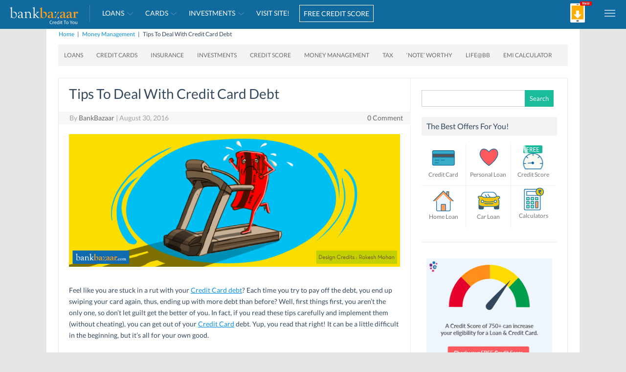

--- FILE ---
content_type: text/html; charset=UTF-8
request_url: https://blog.bankbazaar.com/credit-card-debt-tips-to-deal-with-it/?WT_mc_id=BLOG%7C7-ways-to-clear-holiday-debt%7CTX&utm_source=id%3DBLOG&utm_medium=social&utm_campaign=7-ways-to-clear-holiday-debt_TX
body_size: 33008
content:
<!DOCTYPE html>
<!--[if IE 7]>
<html class="ie ie7" lang="en-US">
<![endif]-->
<!--[if IE 8]>
<html class="ie ie8" lang="en-US">
<![endif]-->
<!--[if !(IE 7) | !(IE 8)  ]><!-->
<html lang="en-US">
<!--<![endif]-->
<head>
<meta charset="UTF-8">
<meta name="viewport" content="width=device-width, initial-scale=1">
<meta name="google-site-verification" content="Ol6zlcMnetvfqBktDBv-ArYF1Ptzvy_BS-TYkzp7qu4">
<meta name="author" content="BankBazaar.com">
<meta name="google-play-app" content="app-id=com.bankbazaar.app">
<meta name="theme-color" content="#116a9e">
<style>@font-face {  font-family: 'Lato';  font-style: normal;  font-weight: 400;  font-display: swap;  src: url(https://blog.bankbazaar.com/wp-content/themes/iconic-one/css/lato/S6uyw4BMUTPHjx4wXiWtFCc.woff2) format('woff2');  unicode-range: U+0000-00FF, U+0131, U+0152-0153, U+02BB-02BC, U+02C6, U+02DA, U+02DC, U+2000-206F, U+2074, U+20AC, U+2122, U+2191, U+2193, U+2212, U+2215, U+FEFF, U+FFFD;  }  @font-face { font-family: 'Lato'; font-style: normal; font-weight: 700;  font-display: swap;  src: url(https://blog.bankbazaar.com/wp-content/themes/iconic-one/css/lato/S6u9w4BMUTPHh6UVSwiPGQ3q5d0.woff2) format('woff2');  unicode-range: U+0000-00FF, U+0131, U+0152-0153, U+02BB-02BC, U+02C6, U+02DA, U+02DC, U+2000-206F, U+2074, U+20AC, U+2122, U+2191, U+2193, U+2212, U+2215, U+FEFF, U+FFFD;  }</style>
<link rel="shortcut icon" type="image/x-icon" href="https://blog.bankbazaar.com/wp-content/themes/iconic-one/img/favicon-bb.ico">
<link rel="apple-touch-icon" href="https://blog.bankbazaar.com/wp-content/themes/iconic-one/img/bb_app_logo.png">
<link rel="profile" href="http://gmpg.org/xfn/11">
<link rel="pingback" href="https://blog.bankbazaar.com/xmlrpc.php" />
<!--[if lt IE 9]>
<script src="https://blog.bankbazaar.com/wp-content/themes/iconic-one/js/html5.js" type="text/javascript"></script>
<![endif]-->
<meta name='robots' content='index, follow, max-image-preview:large, max-snippet:-1, max-video-preview:-1' />

	<!-- This site is optimized with the Yoast SEO plugin v21.8 - https://yoast.com/wordpress/plugins/seo/ -->
	<title>Smart Ways to Deal with Credit Card Debt Effectively</title>
	<meta name="description" content="Manage your credit card debt wisely with simple strategies. Reduce balances, avoid high interest, and stay on track to financial freedom." />
	<link rel="canonical" href="https://blog.bankbazaar.com/credit-card-debt-tips-to-deal-with-it/" />
	<meta property="og:locale" content="en_US" />
	<meta property="og:type" content="article" />
	<meta property="og:title" content="Smart Ways to Deal with Credit Card Debt Effectively" />
	<meta property="og:description" content="Manage your credit card debt wisely with simple strategies. Reduce balances, avoid high interest, and stay on track to financial freedom." />
	<meta property="og:url" content="https://blog.bankbazaar.com/credit-card-debt-tips-to-deal-with-it/" />
	<meta property="og:site_name" content="BankBazaar - The Definitive Word on Personal Finance" />
	<meta property="article:publisher" content="https://facebook.com/bankbazaar" />
	<meta property="article:published_time" content="2016-08-30T01:30:43+00:00" />
	<meta property="article:modified_time" content="2025-07-25T12:53:46+00:00" />
	<meta property="og:image" content="https://blog.bankbazaar.com/wp-content/uploads/2016/08/Tips-To-Pay-Off-Your-Credit-Card-Debt-Rakesh-Thumbnail.png" />
	<meta property="og:image:width" content="435" />
	<meta property="og:image:height" content="267" />
	<meta property="og:image:type" content="image/png" />
	<meta name="author" content="BankBazaar" />
	<meta name="twitter:card" content="summary_large_image" />
	<meta name="twitter:creator" content="@bankbazaar" />
	<meta name="twitter:site" content="@bankbazaar" />
	<meta name="twitter:label1" content="Written by" />
	<meta name="twitter:data1" content="BankBazaar" />
	<meta name="twitter:label2" content="Est. reading time" />
	<meta name="twitter:data2" content="4 minutes" />
	<script type="application/ld+json" class="yoast-schema-graph">{"@context":"https://schema.org","@graph":[{"@type":"Article","@id":"https://blog.bankbazaar.com/credit-card-debt-tips-to-deal-with-it/#article","isPartOf":{"@id":"https://blog.bankbazaar.com/credit-card-debt-tips-to-deal-with-it/"},"author":{"name":"BankBazaar","@id":"https://blog.bankbazaar.com/#/schema/person/1f4d6eff9e8bf0492cdd379615fb61d9"},"headline":"Tips To Deal With Credit Card Debt","datePublished":"2016-08-30T01:30:43+00:00","dateModified":"2025-07-25T12:53:46+00:00","mainEntityOfPage":{"@id":"https://blog.bankbazaar.com/credit-card-debt-tips-to-deal-with-it/"},"wordCount":701,"commentCount":0,"publisher":{"@id":"https://blog.bankbazaar.com/#organization"},"image":{"@id":"https://blog.bankbazaar.com/credit-card-debt-tips-to-deal-with-it/#primaryimage"},"thumbnailUrl":"https://blog.bankbazaar.com/wp-content/uploads/2016/08/Tips-To-Pay-Off-Your-Credit-Card-Debt-Rakesh-Thumbnail.png","articleSection":["Money Management"],"inLanguage":"en-US","potentialAction":[{"@type":"CommentAction","name":"Comment","target":["https://blog.bankbazaar.com/credit-card-debt-tips-to-deal-with-it/#respond"]}]},{"@type":"WebPage","@id":"https://blog.bankbazaar.com/credit-card-debt-tips-to-deal-with-it/","url":"https://blog.bankbazaar.com/credit-card-debt-tips-to-deal-with-it/","name":"Smart Ways to Deal with Credit Card Debt Effectively","isPartOf":{"@id":"https://blog.bankbazaar.com/#website"},"primaryImageOfPage":{"@id":"https://blog.bankbazaar.com/credit-card-debt-tips-to-deal-with-it/#primaryimage"},"image":{"@id":"https://blog.bankbazaar.com/credit-card-debt-tips-to-deal-with-it/#primaryimage"},"thumbnailUrl":"https://blog.bankbazaar.com/wp-content/uploads/2016/08/Tips-To-Pay-Off-Your-Credit-Card-Debt-Rakesh-Thumbnail.png","datePublished":"2016-08-30T01:30:43+00:00","dateModified":"2025-07-25T12:53:46+00:00","description":"Manage your credit card debt wisely with simple strategies. Reduce balances, avoid high interest, and stay on track to financial freedom.","breadcrumb":{"@id":"https://blog.bankbazaar.com/credit-card-debt-tips-to-deal-with-it/#breadcrumb"},"inLanguage":"en-US","potentialAction":[{"@type":"ReadAction","target":["https://blog.bankbazaar.com/credit-card-debt-tips-to-deal-with-it/"]}]},{"@type":"ImageObject","inLanguage":"en-US","@id":"https://blog.bankbazaar.com/credit-card-debt-tips-to-deal-with-it/#primaryimage","url":"https://blog.bankbazaar.com/wp-content/uploads/2016/08/Tips-To-Pay-Off-Your-Credit-Card-Debt-Rakesh-Thumbnail.png","contentUrl":"https://blog.bankbazaar.com/wp-content/uploads/2016/08/Tips-To-Pay-Off-Your-Credit-Card-Debt-Rakesh-Thumbnail.png","width":435,"height":267,"caption":"Tips to pay off credit card debt"},{"@type":"BreadcrumbList","@id":"https://blog.bankbazaar.com/credit-card-debt-tips-to-deal-with-it/#breadcrumb","itemListElement":[{"@type":"ListItem","position":1,"name":"Home","item":"https://blog.bankbazaar.com/"},{"@type":"ListItem","position":2,"name":"Tips To Deal With Credit Card Debt"}]},{"@type":"WebSite","@id":"https://blog.bankbazaar.com/#website","url":"https://blog.bankbazaar.com/","name":"BankBazaar - Personal Finance Blog","description":"Guide to Loans, Credit Cards, Insurance and Investments","publisher":{"@id":"https://blog.bankbazaar.com/#organization"},"potentialAction":[{"@type":"SearchAction","target":{"@type":"EntryPoint","urlTemplate":"https://blog.bankbazaar.com/?s={search_term_string}"},"query-input":"required name=search_term_string"}],"inLanguage":"en-US"},{"@type":"Organization","@id":"https://blog.bankbazaar.com/#organization","name":"BankBazaar","url":"https://blog.bankbazaar.com/","logo":{"@type":"ImageObject","inLanguage":"en-US","@id":"https://blog.bankbazaar.com/#/schema/logo/image/","url":"https://blog.bankbazaar.com/wp-content/uploads/2017/05/bankbazaar-logo-theme.png","contentUrl":"https://blog.bankbazaar.com/wp-content/uploads/2017/05/bankbazaar-logo-theme.png","width":180,"height":38,"caption":"BankBazaar"},"image":{"@id":"https://blog.bankbazaar.com/#/schema/logo/image/"},"sameAs":["https://facebook.com/bankbazaar","https://twitter.com/bankbazaar","https://instagram.com/bankbazaar/","https://www.linkedin.com/company-beta/417362/","https://in.pinterest.com/bankbazaar/","https://www.youtube.com/channel/UCKtawkxbLepdT1-ANmCyYrA"]},{"@type":"Person","@id":"https://blog.bankbazaar.com/#/schema/person/1f4d6eff9e8bf0492cdd379615fb61d9","name":"BankBazaar","image":{"@type":"ImageObject","inLanguage":"en-US","@id":"https://blog.bankbazaar.com/#/schema/person/image/","url":"https://secure.gravatar.com/avatar/8cf07e3b5f4324d5b461ed189043fbf9?s=96&d=mm&r=g","contentUrl":"https://secure.gravatar.com/avatar/8cf07e3b5f4324d5b461ed189043fbf9?s=96&d=mm&r=g","caption":"BankBazaar"}}]}</script>
	<!-- / Yoast SEO plugin. -->


<link rel='dns-prefetch' href='//stats.wp.com' />
<link rel='dns-prefetch' href='//fonts.googleapis.com' />
<link rel='dns-prefetch' href='//v0.wordpress.com' />
<link rel="alternate" type="application/rss+xml" title="BankBazaar - The Definitive Word on Personal Finance &raquo; Feed" href="https://blog.bankbazaar.com/feed/" />
<link rel="alternate" type="application/rss+xml" title="BankBazaar - The Definitive Word on Personal Finance &raquo; Comments Feed" href="https://blog.bankbazaar.com/comments/feed/" />
<link rel="alternate" type="application/rss+xml" title="BankBazaar - The Definitive Word on Personal Finance &raquo; Tips To Deal With Credit Card Debt Comments Feed" href="https://blog.bankbazaar.com/credit-card-debt-tips-to-deal-with-it/feed/" />
<script type="text/javascript">
/* <![CDATA[ */
window._wpemojiSettings = {"baseUrl":"https:\/\/s.w.org\/images\/core\/emoji\/14.0.0\/72x72\/","ext":".png","svgUrl":"https:\/\/s.w.org\/images\/core\/emoji\/14.0.0\/svg\/","svgExt":".svg","source":{"concatemoji":"https:\/\/blog.bankbazaar.com\/wp-includes\/js\/wp-emoji-release.min.js?ver=6.4.2"}};
/*! This file is auto-generated */
!function(i,n){var o,s,e;function c(e){try{var t={supportTests:e,timestamp:(new Date).valueOf()};sessionStorage.setItem(o,JSON.stringify(t))}catch(e){}}function p(e,t,n){e.clearRect(0,0,e.canvas.width,e.canvas.height),e.fillText(t,0,0);var t=new Uint32Array(e.getImageData(0,0,e.canvas.width,e.canvas.height).data),r=(e.clearRect(0,0,e.canvas.width,e.canvas.height),e.fillText(n,0,0),new Uint32Array(e.getImageData(0,0,e.canvas.width,e.canvas.height).data));return t.every(function(e,t){return e===r[t]})}function u(e,t,n){switch(t){case"flag":return n(e,"\ud83c\udff3\ufe0f\u200d\u26a7\ufe0f","\ud83c\udff3\ufe0f\u200b\u26a7\ufe0f")?!1:!n(e,"\ud83c\uddfa\ud83c\uddf3","\ud83c\uddfa\u200b\ud83c\uddf3")&&!n(e,"\ud83c\udff4\udb40\udc67\udb40\udc62\udb40\udc65\udb40\udc6e\udb40\udc67\udb40\udc7f","\ud83c\udff4\u200b\udb40\udc67\u200b\udb40\udc62\u200b\udb40\udc65\u200b\udb40\udc6e\u200b\udb40\udc67\u200b\udb40\udc7f");case"emoji":return!n(e,"\ud83e\udef1\ud83c\udffb\u200d\ud83e\udef2\ud83c\udfff","\ud83e\udef1\ud83c\udffb\u200b\ud83e\udef2\ud83c\udfff")}return!1}function f(e,t,n){var r="undefined"!=typeof WorkerGlobalScope&&self instanceof WorkerGlobalScope?new OffscreenCanvas(300,150):i.createElement("canvas"),a=r.getContext("2d",{willReadFrequently:!0}),o=(a.textBaseline="top",a.font="600 32px Arial",{});return e.forEach(function(e){o[e]=t(a,e,n)}),o}function t(e){var t=i.createElement("script");t.src=e,t.defer=!0,i.head.appendChild(t)}"undefined"!=typeof Promise&&(o="wpEmojiSettingsSupports",s=["flag","emoji"],n.supports={everything:!0,everythingExceptFlag:!0},e=new Promise(function(e){i.addEventListener("DOMContentLoaded",e,{once:!0})}),new Promise(function(t){var n=function(){try{var e=JSON.parse(sessionStorage.getItem(o));if("object"==typeof e&&"number"==typeof e.timestamp&&(new Date).valueOf()<e.timestamp+604800&&"object"==typeof e.supportTests)return e.supportTests}catch(e){}return null}();if(!n){if("undefined"!=typeof Worker&&"undefined"!=typeof OffscreenCanvas&&"undefined"!=typeof URL&&URL.createObjectURL&&"undefined"!=typeof Blob)try{var e="postMessage("+f.toString()+"("+[JSON.stringify(s),u.toString(),p.toString()].join(",")+"));",r=new Blob([e],{type:"text/javascript"}),a=new Worker(URL.createObjectURL(r),{name:"wpTestEmojiSupports"});return void(a.onmessage=function(e){c(n=e.data),a.terminate(),t(n)})}catch(e){}c(n=f(s,u,p))}t(n)}).then(function(e){for(var t in e)n.supports[t]=e[t],n.supports.everything=n.supports.everything&&n.supports[t],"flag"!==t&&(n.supports.everythingExceptFlag=n.supports.everythingExceptFlag&&n.supports[t]);n.supports.everythingExceptFlag=n.supports.everythingExceptFlag&&!n.supports.flag,n.DOMReady=!1,n.readyCallback=function(){n.DOMReady=!0}}).then(function(){return e}).then(function(){var e;n.supports.everything||(n.readyCallback(),(e=n.source||{}).concatemoji?t(e.concatemoji):e.wpemoji&&e.twemoji&&(t(e.twemoji),t(e.wpemoji)))}))}((window,document),window._wpemojiSettings);
/* ]]> */
</script>
<style id='wp-emoji-styles-inline-css' type='text/css'>

	img.wp-smiley, img.emoji {
		display: inline !important;
		border: none !important;
		box-shadow: none !important;
		height: 1em !important;
		width: 1em !important;
		margin: 0 0.07em !important;
		vertical-align: -0.1em !important;
		background: none !important;
		padding: 0 !important;
	}
</style>
<link rel='stylesheet' id='wp-block-library-css' href='https://blog.bankbazaar.com/wp-includes/css/dist/block-library/style.min.css?ver=6.4.2' type='text/css' media='all' />
<style id='wp-block-library-inline-css' type='text/css'>
.has-text-align-justify{text-align:justify;}
</style>
<style id='auto-amazon-links-unit-style-inline-css' type='text/css'>
.aal-gutenberg-preview{max-height:400px;overflow:auto}

</style>
<link rel='stylesheet' id='mediaelement-css' href='https://blog.bankbazaar.com/wp-includes/js/mediaelement/mediaelementplayer-legacy.min.css?ver=4.2.17' type='text/css' media='all' />
<link rel='stylesheet' id='wp-mediaelement-css' href='https://blog.bankbazaar.com/wp-includes/js/mediaelement/wp-mediaelement.min.css?ver=6.4.2' type='text/css' media='all' />
<style id='classic-theme-styles-inline-css' type='text/css'>
/*! This file is auto-generated */
.wp-block-button__link{color:#fff;background-color:#32373c;border-radius:9999px;box-shadow:none;text-decoration:none;padding:calc(.667em + 2px) calc(1.333em + 2px);font-size:1.125em}.wp-block-file__button{background:#32373c;color:#fff;text-decoration:none}
</style>
<style id='global-styles-inline-css' type='text/css'>
body{--wp--preset--color--black: #000000;--wp--preset--color--cyan-bluish-gray: #abb8c3;--wp--preset--color--white: #ffffff;--wp--preset--color--pale-pink: #f78da7;--wp--preset--color--vivid-red: #cf2e2e;--wp--preset--color--luminous-vivid-orange: #ff6900;--wp--preset--color--luminous-vivid-amber: #fcb900;--wp--preset--color--light-green-cyan: #7bdcb5;--wp--preset--color--vivid-green-cyan: #00d084;--wp--preset--color--pale-cyan-blue: #8ed1fc;--wp--preset--color--vivid-cyan-blue: #0693e3;--wp--preset--color--vivid-purple: #9b51e0;--wp--preset--gradient--vivid-cyan-blue-to-vivid-purple: linear-gradient(135deg,rgba(6,147,227,1) 0%,rgb(155,81,224) 100%);--wp--preset--gradient--light-green-cyan-to-vivid-green-cyan: linear-gradient(135deg,rgb(122,220,180) 0%,rgb(0,208,130) 100%);--wp--preset--gradient--luminous-vivid-amber-to-luminous-vivid-orange: linear-gradient(135deg,rgba(252,185,0,1) 0%,rgba(255,105,0,1) 100%);--wp--preset--gradient--luminous-vivid-orange-to-vivid-red: linear-gradient(135deg,rgba(255,105,0,1) 0%,rgb(207,46,46) 100%);--wp--preset--gradient--very-light-gray-to-cyan-bluish-gray: linear-gradient(135deg,rgb(238,238,238) 0%,rgb(169,184,195) 100%);--wp--preset--gradient--cool-to-warm-spectrum: linear-gradient(135deg,rgb(74,234,220) 0%,rgb(151,120,209) 20%,rgb(207,42,186) 40%,rgb(238,44,130) 60%,rgb(251,105,98) 80%,rgb(254,248,76) 100%);--wp--preset--gradient--blush-light-purple: linear-gradient(135deg,rgb(255,206,236) 0%,rgb(152,150,240) 100%);--wp--preset--gradient--blush-bordeaux: linear-gradient(135deg,rgb(254,205,165) 0%,rgb(254,45,45) 50%,rgb(107,0,62) 100%);--wp--preset--gradient--luminous-dusk: linear-gradient(135deg,rgb(255,203,112) 0%,rgb(199,81,192) 50%,rgb(65,88,208) 100%);--wp--preset--gradient--pale-ocean: linear-gradient(135deg,rgb(255,245,203) 0%,rgb(182,227,212) 50%,rgb(51,167,181) 100%);--wp--preset--gradient--electric-grass: linear-gradient(135deg,rgb(202,248,128) 0%,rgb(113,206,126) 100%);--wp--preset--gradient--midnight: linear-gradient(135deg,rgb(2,3,129) 0%,rgb(40,116,252) 100%);--wp--preset--font-size--small: 13px;--wp--preset--font-size--medium: 20px;--wp--preset--font-size--large: 36px;--wp--preset--font-size--x-large: 42px;--wp--preset--spacing--20: 0.44rem;--wp--preset--spacing--30: 0.67rem;--wp--preset--spacing--40: 1rem;--wp--preset--spacing--50: 1.5rem;--wp--preset--spacing--60: 2.25rem;--wp--preset--spacing--70: 3.38rem;--wp--preset--spacing--80: 5.06rem;--wp--preset--shadow--natural: 6px 6px 9px rgba(0, 0, 0, 0.2);--wp--preset--shadow--deep: 12px 12px 50px rgba(0, 0, 0, 0.4);--wp--preset--shadow--sharp: 6px 6px 0px rgba(0, 0, 0, 0.2);--wp--preset--shadow--outlined: 6px 6px 0px -3px rgba(255, 255, 255, 1), 6px 6px rgba(0, 0, 0, 1);--wp--preset--shadow--crisp: 6px 6px 0px rgba(0, 0, 0, 1);}:where(.is-layout-flex){gap: 0.5em;}:where(.is-layout-grid){gap: 0.5em;}body .is-layout-flow > .alignleft{float: left;margin-inline-start: 0;margin-inline-end: 2em;}body .is-layout-flow > .alignright{float: right;margin-inline-start: 2em;margin-inline-end: 0;}body .is-layout-flow > .aligncenter{margin-left: auto !important;margin-right: auto !important;}body .is-layout-constrained > .alignleft{float: left;margin-inline-start: 0;margin-inline-end: 2em;}body .is-layout-constrained > .alignright{float: right;margin-inline-start: 2em;margin-inline-end: 0;}body .is-layout-constrained > .aligncenter{margin-left: auto !important;margin-right: auto !important;}body .is-layout-constrained > :where(:not(.alignleft):not(.alignright):not(.alignfull)){max-width: var(--wp--style--global--content-size);margin-left: auto !important;margin-right: auto !important;}body .is-layout-constrained > .alignwide{max-width: var(--wp--style--global--wide-size);}body .is-layout-flex{display: flex;}body .is-layout-flex{flex-wrap: wrap;align-items: center;}body .is-layout-flex > *{margin: 0;}body .is-layout-grid{display: grid;}body .is-layout-grid > *{margin: 0;}:where(.wp-block-columns.is-layout-flex){gap: 2em;}:where(.wp-block-columns.is-layout-grid){gap: 2em;}:where(.wp-block-post-template.is-layout-flex){gap: 1.25em;}:where(.wp-block-post-template.is-layout-grid){gap: 1.25em;}.has-black-color{color: var(--wp--preset--color--black) !important;}.has-cyan-bluish-gray-color{color: var(--wp--preset--color--cyan-bluish-gray) !important;}.has-white-color{color: var(--wp--preset--color--white) !important;}.has-pale-pink-color{color: var(--wp--preset--color--pale-pink) !important;}.has-vivid-red-color{color: var(--wp--preset--color--vivid-red) !important;}.has-luminous-vivid-orange-color{color: var(--wp--preset--color--luminous-vivid-orange) !important;}.has-luminous-vivid-amber-color{color: var(--wp--preset--color--luminous-vivid-amber) !important;}.has-light-green-cyan-color{color: var(--wp--preset--color--light-green-cyan) !important;}.has-vivid-green-cyan-color{color: var(--wp--preset--color--vivid-green-cyan) !important;}.has-pale-cyan-blue-color{color: var(--wp--preset--color--pale-cyan-blue) !important;}.has-vivid-cyan-blue-color{color: var(--wp--preset--color--vivid-cyan-blue) !important;}.has-vivid-purple-color{color: var(--wp--preset--color--vivid-purple) !important;}.has-black-background-color{background-color: var(--wp--preset--color--black) !important;}.has-cyan-bluish-gray-background-color{background-color: var(--wp--preset--color--cyan-bluish-gray) !important;}.has-white-background-color{background-color: var(--wp--preset--color--white) !important;}.has-pale-pink-background-color{background-color: var(--wp--preset--color--pale-pink) !important;}.has-vivid-red-background-color{background-color: var(--wp--preset--color--vivid-red) !important;}.has-luminous-vivid-orange-background-color{background-color: var(--wp--preset--color--luminous-vivid-orange) !important;}.has-luminous-vivid-amber-background-color{background-color: var(--wp--preset--color--luminous-vivid-amber) !important;}.has-light-green-cyan-background-color{background-color: var(--wp--preset--color--light-green-cyan) !important;}.has-vivid-green-cyan-background-color{background-color: var(--wp--preset--color--vivid-green-cyan) !important;}.has-pale-cyan-blue-background-color{background-color: var(--wp--preset--color--pale-cyan-blue) !important;}.has-vivid-cyan-blue-background-color{background-color: var(--wp--preset--color--vivid-cyan-blue) !important;}.has-vivid-purple-background-color{background-color: var(--wp--preset--color--vivid-purple) !important;}.has-black-border-color{border-color: var(--wp--preset--color--black) !important;}.has-cyan-bluish-gray-border-color{border-color: var(--wp--preset--color--cyan-bluish-gray) !important;}.has-white-border-color{border-color: var(--wp--preset--color--white) !important;}.has-pale-pink-border-color{border-color: var(--wp--preset--color--pale-pink) !important;}.has-vivid-red-border-color{border-color: var(--wp--preset--color--vivid-red) !important;}.has-luminous-vivid-orange-border-color{border-color: var(--wp--preset--color--luminous-vivid-orange) !important;}.has-luminous-vivid-amber-border-color{border-color: var(--wp--preset--color--luminous-vivid-amber) !important;}.has-light-green-cyan-border-color{border-color: var(--wp--preset--color--light-green-cyan) !important;}.has-vivid-green-cyan-border-color{border-color: var(--wp--preset--color--vivid-green-cyan) !important;}.has-pale-cyan-blue-border-color{border-color: var(--wp--preset--color--pale-cyan-blue) !important;}.has-vivid-cyan-blue-border-color{border-color: var(--wp--preset--color--vivid-cyan-blue) !important;}.has-vivid-purple-border-color{border-color: var(--wp--preset--color--vivid-purple) !important;}.has-vivid-cyan-blue-to-vivid-purple-gradient-background{background: var(--wp--preset--gradient--vivid-cyan-blue-to-vivid-purple) !important;}.has-light-green-cyan-to-vivid-green-cyan-gradient-background{background: var(--wp--preset--gradient--light-green-cyan-to-vivid-green-cyan) !important;}.has-luminous-vivid-amber-to-luminous-vivid-orange-gradient-background{background: var(--wp--preset--gradient--luminous-vivid-amber-to-luminous-vivid-orange) !important;}.has-luminous-vivid-orange-to-vivid-red-gradient-background{background: var(--wp--preset--gradient--luminous-vivid-orange-to-vivid-red) !important;}.has-very-light-gray-to-cyan-bluish-gray-gradient-background{background: var(--wp--preset--gradient--very-light-gray-to-cyan-bluish-gray) !important;}.has-cool-to-warm-spectrum-gradient-background{background: var(--wp--preset--gradient--cool-to-warm-spectrum) !important;}.has-blush-light-purple-gradient-background{background: var(--wp--preset--gradient--blush-light-purple) !important;}.has-blush-bordeaux-gradient-background{background: var(--wp--preset--gradient--blush-bordeaux) !important;}.has-luminous-dusk-gradient-background{background: var(--wp--preset--gradient--luminous-dusk) !important;}.has-pale-ocean-gradient-background{background: var(--wp--preset--gradient--pale-ocean) !important;}.has-electric-grass-gradient-background{background: var(--wp--preset--gradient--electric-grass) !important;}.has-midnight-gradient-background{background: var(--wp--preset--gradient--midnight) !important;}.has-small-font-size{font-size: var(--wp--preset--font-size--small) !important;}.has-medium-font-size{font-size: var(--wp--preset--font-size--medium) !important;}.has-large-font-size{font-size: var(--wp--preset--font-size--large) !important;}.has-x-large-font-size{font-size: var(--wp--preset--font-size--x-large) !important;}
.wp-block-navigation a:where(:not(.wp-element-button)){color: inherit;}
:where(.wp-block-post-template.is-layout-flex){gap: 1.25em;}:where(.wp-block-post-template.is-layout-grid){gap: 1.25em;}
:where(.wp-block-columns.is-layout-flex){gap: 2em;}:where(.wp-block-columns.is-layout-grid){gap: 2em;}
.wp-block-pullquote{font-size: 1.5em;line-height: 1.6;}
</style>
<link rel='stylesheet' id='amazon-auto-links-_common-css' href='https://blog.bankbazaar.com/wp-content/plugins/amazon-auto-links/template/_common/style.min.css?ver=5.3.9' type='text/css' media='all' />
<link rel='stylesheet' id='amazon-auto-links-list-css' href='https://blog.bankbazaar.com/wp-content/plugins/amazon-auto-links/template/list/style.min.css?ver=1.4.1' type='text/css' media='all' />
<link rel='stylesheet' id='amazon-auto-links-image-css' href='https://blog.bankbazaar.com/wp-content/plugins/amazon-auto-links/template/image/style.min.css?ver=1.0.0' type='text/css' media='all' />
<link rel='stylesheet' id='amazon-auto-links-column-css' href='https://blog.bankbazaar.com/wp-content/plugins/amazon-auto-links-pro/template/column/style.min.css?ver=1.7.1' type='text/css' media='all' />
<link rel='stylesheet' id='amazon-auto-links-carousel-css' href='https://blog.bankbazaar.com/wp-content/plugins/amazon-auto-links-pro/template/carousel/style.min.css?ver=1.5.0' type='text/css' media='all' />
<link rel='stylesheet' id='amazon-auto-links-category-css' href='https://blog.bankbazaar.com/wp-content/plugins/amazon-auto-links/template/category/style.min.css?ver=1.3.1' type='text/css' media='all' />
<link rel='stylesheet' id='amazon-auto-links-debug-css' href='https://blog.bankbazaar.com/wp-content/plugins/amazon-auto-links/template/debug/style.min.css?ver=1.2.0' type='text/css' media='all' />
<link rel='stylesheet' id='amazon-auto-links-search-css' href='https://blog.bankbazaar.com/wp-content/plugins/amazon-auto-links/template/search/style.min.css?ver=1.3.0' type='text/css' media='all' />
<link rel='stylesheet' id='amazon-auto-links-text-css' href='https://blog.bankbazaar.com/wp-content/plugins/amazon-auto-links/template/text/style.min.css?ver=1.0.1' type='text/css' media='all' />
<style id='dominant-color-styles-inline-css' type='text/css'>
img[data-dominant-color]:not(.has-transparency) { background-color: var(--dominant-color); }
</style>
<link crossorigin="anonymous" rel='stylesheet' id='themonic-fonts-css' href='https://fonts.googleapis.com/css?family=Ubuntu%3A400%2C700&#038;subset=latin%2Clatin-ext' type='text/css' media='all' />
<link rel='stylesheet' id='themonic-style-css' href='https://blog.bankbazaar.com/wp-content/themes/iconic-one/style.css?ver=2.4' type='text/css' media='all' />
<link rel='stylesheet' id='custom-style-css' href='https://blog.bankbazaar.com/wp-content/themes/iconic-one/custom.css?ver=6.4.2' type='text/css' media='all' />
<!--[if lt IE 9]>
<link rel='stylesheet' id='themonic-ie-css' href='https://blog.bankbazaar.com/wp-content/themes/iconic-one/css/ie.css?ver=20130305' type='text/css' media='all' />
<![endif]-->
<link rel='stylesheet' id='dashicons-css' href='https://blog.bankbazaar.com/wp-includes/css/dashicons.min.css?ver=6.4.2' type='text/css' media='all' />
<link rel='stylesheet' id='wp-pointer-css' href='https://blog.bankbazaar.com/wp-includes/css/wp-pointer.min.css?ver=6.4.2' type='text/css' media='all' />
<link rel='stylesheet' id='slick-style-css' href='https://blog.bankbazaar.com/wp-content/plugins/amazon-auto-links-pro/template/carousel/slick/slick.css?ver=6.4.2' type='text/css' media='all' />
<link rel='stylesheet' id='slick-theme-css' href='https://blog.bankbazaar.com/wp-content/plugins/amazon-auto-links-pro/template/carousel/slick/slick-theme.css?ver=6.4.2' type='text/css' media='all' />
<link rel='stylesheet' id='social-logos-css' href='https://blog.bankbazaar.com/wp-content/plugins/jetpack/_inc/social-logos/social-logos.min.css?ver=13.0' type='text/css' media='all' />
<link rel='stylesheet' id='jetpack_css-css' href='https://blog.bankbazaar.com/wp-content/plugins/jetpack/css/jetpack.css?ver=13.0' type='text/css' media='all' />
<script type="text/javascript" src="https://blog.bankbazaar.com/wp-content/plugins/stop-user-enumeration/frontend/js/frontend.js?ver=1.4.9" id="stop-user-enumeration-js"></script>
<script type="text/javascript" src="https://blog.bankbazaar.com/wp-includes/js/jquery/jquery.min.js?ver=3.7.1" id="jquery-core-js"></script>
<script type="text/javascript" src="https://blog.bankbazaar.com/wp-includes/js/jquery/jquery-migrate.min.js?ver=3.4.1" id="jquery-migrate-js"></script>
<script type="text/javascript" src="https://blog.bankbazaar.com/wp-content/themes/iconic-one/js/menu.js?1_2&amp;ver=6.4.2" id="parent-theme-script-js"></script>
<link rel="EditURI" type="application/rsd+xml" title="RSD" href="https://blog.bankbazaar.com/xmlrpc.php?rsd" />

<link rel='shortlink' href='https://wp.me/p4XLGR-jpk' />
<link rel="alternate" type="application/json+oembed" href="https://blog.bankbazaar.com/wp-json/oembed/1.0/embed?url=https%3A%2F%2Fblog.bankbazaar.com%2Fcredit-card-debt-tips-to-deal-with-it%2F" />
<link rel="alternate" type="text/xml+oembed" href="https://blog.bankbazaar.com/wp-json/oembed/1.0/embed?url=https%3A%2F%2Fblog.bankbazaar.com%2Fcredit-card-debt-tips-to-deal-with-it%2F&#038;format=xml" />
<meta name="generator" content="Performance Lab 2.8.0; modules: images/webp-uploads, images/webp-support, images/dominant-color-images">
	<style>img#wpstats{display:none}</style>
		<style type='text/css' id='amazon-auto-links-button-css' data-version='5.3.9'>.amazon-auto-links-button.amazon-auto-links-button-default { background-image: -webkit-linear-gradient(top, #4997e5, #3f89ba);background-image: -moz-linear-gradient(top, #4997e5, #3f89ba);background-image: -ms-linear-gradient(top, #4997e5, #3f89ba);background-image: -o-linear-gradient(top, #4997e5, #3f89ba);background-image: linear-gradient(to bottom, #4997e5, #3f89ba);-webkit-border-radius: 4px;-moz-border-radius: 4px;border-radius: 4px;margin-left: auto;margin-right: auto;text-align: center;white-space: nowrap;color: #ffffff;font-size: 13px;text-shadow: 0 0 transparent;width: 100px;padding: 7px 8px 8px 8px;background: #3498db;border: solid #6891a5 1px;text-decoration: none;}.amazon-auto-links-button.amazon-auto-links-button-default:hover {background: #3cb0fd;background-image: -webkit-linear-gradient(top, #3cb0fd, #3498db);background-image: -moz-linear-gradient(top, #3cb0fd, #3498db);background-image: -ms-linear-gradient(top, #3cb0fd, #3498db);background-image: -o-linear-gradient(top, #3cb0fd, #3498db);background-image: linear-gradient(to bottom, #3cb0fd, #3498db);text-decoration: none;}.amazon-auto-links-button.amazon-auto-links-button-default > a {color: inherit; border-bottom: none;text-decoration: none; }.amazon-auto-links-button.amazon-auto-links-button-default > a:hover {color: inherit;}.amazon-auto-links-button > a, .amazon-auto-links-button > a:hover {-webkit-box-shadow: none;box-shadow: none;color: inherit;}div.amazon-auto-links-button {line-height: 1.3; }button.amazon-auto-links-button {white-space: nowrap;}.amazon-auto-links-button-link {text-decoration: none;}.amazon-auto-links-button-117940 { display: block; margin-right: auto; margin-left: auto; position: relative; width: 148px; height: 79px; transform: scale(0.98); } .amazon-auto-links-button-117940:hover { transform: scale(1.0); } .amazon-auto-links-button-117940 > img { height: unset; max-width: 100%; max-height: 100%; margin-right: auto; margin-left: auto; display: block; position: absolute; top: 50%; left: 50%; -ms-transform: translate(-50%, -50%); transform: translate(-50%, -50%); } .amazon-auto-links-button-117940 > img:hover { filter: alpha(opacity=70); opacity: 0.7; }.amazon-auto-links-button-117939 { display: block; margin-right: auto; margin-left: auto; position: relative; width: 176px; height: 28px; } .amazon-auto-links-button-117939 > img { height: unset; max-width: 100%; max-height: 100%; margin-right: auto; margin-left: auto; display: block; position: absolute; top: 50%; left: 50%; -ms-transform: translate(-50%, -50%); transform: translate(-50%, -50%); }.amazon-auto-links-button-117938 {margin-right: auto;margin-left: auto;white-space: nowrap;text-align: center;display: inline-flex;justify-content: space-around;font-size: 13px;color: #000000;font-weight: 500;padding: 3px;border-radius: 4px;border-color: #c89411 #b0820f #99710d;border-width: 1px;background-color: #f8e3ad;background-image: -webkit-linear-gradient(top,#f8e3ad,#eeba37);background-image: -moz-linear-gradient(top,#f8e3ad,#eeba37);background-image: -o-linear-gradient(top,#f8e3ad,#eeba37);background-image: linear-gradient(to bottom,#f8e3ad,#eeba37);transform: scale(0.98);border-style: solid;}.amazon-auto-links-button-117938 * {box-sizing: border-box;}.amazon-auto-links-button-117938 .button-icon {margin-right: auto;margin-left: auto;display: none;height: auto;border: solid 0;}.amazon-auto-links-button-117938 .button-icon > i {display: inline-block;width: 100%;height: 100%;}.amazon-auto-links-button-117938 .button-icon-left {display: inline-flex;background-color: #2d2d2d;border-width: 1px;border-color: #0a0a0a;border-radius: 2px;margin: 0px;padding-top: 2px;padding-right: 2px;padding-bottom: 3px;padding-left: 2px;min-width: 25px;min-height: 25px;}.amazon-auto-links-button-117938 .button-icon-left > i {background-color: #ffffff;background-size: contain;background-position: center;background-repeat: no-repeat;-webkit-mask-image: url('https://blog.bankbazaar.com/wp-content/plugins/amazon-auto-links/include/core/component/button/asset/image/icon/cart.svg');mask-image: url('https://blog.bankbazaar.com/wp-content/plugins/amazon-auto-links/include/core/component/button/asset/image/icon/cart.svg');-webkit-mask-position: center center;mask-position: center center;-webkit-mask-repeat: no-repeat;mask-repeat: no-repeat;}.amazon-auto-links-button-117938 .button-label {margin-top: 0px;margin-right: 32px;margin-bottom: 0px;margin-left: 32px;}.amazon-auto-links-button-117938 > * {align-items: center;display: inline-flex;vertical-align: middle;}.amazon-auto-links-button-117938:hover {transform: scale(1.0);;filter: alpha(opacity=70);opacity: 0.7;}.amazon-auto-links-button-117936 { margin-right: auto; margin-left: auto; white-space: nowrap; text-align: center; display: inline-flex; justify-content: space-around; font-size: 13px; color: #ffffff; font-weight: 400; padding-top: 8px; padding-right: 16px; padding-bottom: 8px; padding-left: 16px; border-radius: 0px; border-color: #1f628d; border-width: 1px; background-color: #0a0101; transform: scale(0.98); border-style: none; background-solid: solid; } .amazon-auto-links-button-117936 * { box-sizing: border-box; } .amazon-auto-links-button-117936 .button-icon { margin-right: auto; margin-left: auto; display: none; height: auto; border: solid 0; } .amazon-auto-links-button-117936 .button-icon > i { display: inline-block; width: 100%; height: 100%; } .amazon-auto-links-button-117936 .button-icon-left { display: inline-flex; background-color: transparent; border-color: transparent; padding: 0px; margin: 0px; min-height: 17px; min-width: 17px; padding-top: 0px; padding-right: 0px; padding-bottom: 0px; padding-left: 0px; } .amazon-auto-links-button-117936 .button-icon-left > i { background-color: #ffffff; background-size: contain; background-position: center; background-repeat: no-repeat; -webkit-mask-image: url('https://blog.bankbazaar.com/wp-content/plugins/amazon-auto-links/include/core/component/button/asset/image/icon/cart.svg'); mask-image: url('https://blog.bankbazaar.com/wp-content/plugins/amazon-auto-links/include/core/component/button/asset/image/icon/cart.svg'); -webkit-mask-position: center center; mask-position: center center; -webkit-mask-repeat: no-repeat; mask-repeat: no-repeat; } .amazon-auto-links-button-117936 .button-icon-right { display: inline-flex; background-color: #ffffff; border-color: transparent; margin: 0px; min-height: 17px; min-width: 17px; border-radius: 10px; padding-top: 0px; padding-right: 0px; padding-bottom: 0px; padding-left: 2px; } .amazon-auto-links-button-117936 .button-icon-right > i { background-color: #000000; background-size: contain; background-position: center; background-repeat: no-repeat; -webkit-mask-image: url('https://blog.bankbazaar.com/wp-content/plugins/amazon-auto-links/include/core/component/button/asset/image/icon/controls-play.svg'); mask-image: url('https://blog.bankbazaar.com/wp-content/plugins/amazon-auto-links/include/core/component/button/asset/image/icon/controls-play.svg'); -webkit-mask-position: center center; mask-position: center center; -webkit-mask-repeat: no-repeat; mask-repeat: no-repeat; } .amazon-auto-links-button-117936 .button-label { margin-top: 0px; margin-right: 16px; margin-bottom: 0px; margin-left: 16px; } .amazon-auto-links-button-117936 > * { align-items: center; display: inline-flex; vertical-align: middle; } .amazon-auto-links-button-117936:hover { transform: scale(1.0); filter: alpha(opacity=70); opacity: 0.7; }.amazon-auto-links-button-117937 { margin-right: auto; margin-left: auto; white-space: nowrap; text-align: center; display: inline-flex; justify-content: space-around; font-size: 13px; color: #000000; font-weight: 500; padding-top: 8px; padding-right: 16px; padding-bottom: 8px; padding-left: 16px; border-radius: 19px; border-color: #e8b500; border-width: 1px; background-color: #ffd814; transform: scale(0.98); border-style: solid; background-solid: solid; } .amazon-auto-links-button-117937 * { box-sizing: border-box; } .amazon-auto-links-button-117937 .button-icon { margin-right: auto; margin-left: auto; display: none; height: auto; border: solid 0; } .amazon-auto-links-button-117937 .button-icon > i { display: inline-block; width: 100%; height: 100%; } .amazon-auto-links-button-117937 .button-label { margin-top: 0px; margin-right: 32px; margin-bottom: 0px; margin-left: 32px; } .amazon-auto-links-button-117937 > * { align-items: center; display: inline-flex; vertical-align: middle; } .amazon-auto-links-button-117937:hover { transform: scale(1.0); filter: alpha(opacity=70); opacity: 0.7; }.amazon-auto-links-button-117935 { margin-right: auto; margin-left: auto; white-space: nowrap; text-align: center; display: inline-flex; justify-content: space-around; font-size: 13px; color: #ffffff; font-weight: 400; padding-top: 8px; padding-right: 16px; padding-bottom: 8px; padding-left: 16px; border-radius: 4px; border-color: #1f628d; border-width: 1px; background-color: #4997e5; transform: scale(0.98); border-style: none; background-solid: solid; } .amazon-auto-links-button-117935 * { box-sizing: border-box; } .amazon-auto-links-button-117935 .button-icon { margin-right: auto; margin-left: auto; display: none; height: auto; border: solid 0; } .amazon-auto-links-button-117935 .button-icon > i { display: inline-block; width: 100%; height: 100%; } .amazon-auto-links-button-117935 .button-icon-left { display: inline-flex; background-color: transparent; border-color: transparent; padding: 0px; margin: 0px; min-height: 17px; min-width: 17px; padding-top: 0px; padding-right: 0px; padding-bottom: 0px; padding-left: 0px; } .amazon-auto-links-button-117935 .button-icon-left > i { background-color: #ffffff; background-size: contain; background-position: center; background-repeat: no-repeat; -webkit-mask-image: url('https://blog.bankbazaar.com/wp-content/plugins/amazon-auto-links/include/core/component/button/asset/image/icon/cart.svg'); mask-image: url('https://blog.bankbazaar.com/wp-content/plugins/amazon-auto-links/include/core/component/button/asset/image/icon/cart.svg'); -webkit-mask-position: center center; mask-position: center center; -webkit-mask-repeat: no-repeat; mask-repeat: no-repeat; } .amazon-auto-links-button-117935 .button-label { margin-top: 0px; margin-right: 8px; margin-bottom: 0px; margin-left: 8px; } .amazon-auto-links-button-117935 > * { align-items: center; display: inline-flex; vertical-align: middle; } .amazon-auto-links-button-117935:hover { transform: scale(1.0); filter: alpha(opacity=70); opacity: 0.7; }</style><!-- There is no amphtml version available for this URL. --><link rel="icon" href="https://blog.bankbazaar.com/wp-content/uploads/2022/06/bankbazaar-icons-144x140.png" sizes="32x32" />
<link rel="icon" href="https://blog.bankbazaar.com/wp-content/uploads/2022/06/bankbazaar-icons.png" sizes="192x192" />
<link rel="apple-touch-icon" href="https://blog.bankbazaar.com/wp-content/uploads/2022/06/bankbazaar-icons.png" />
<meta name="msapplication-TileImage" content="https://blog.bankbazaar.com/wp-content/uploads/2022/06/bankbazaar-icons.png" />
		<style type="text/css" id="wp-custom-css">
			/*
Welcome to Custom CSS!

To learn how this works, see http://wp.me/PEmnE-Bt
*/
html {
  scroll-behavior: smooth;
}

.widget_top-posts .widgets-list-layout li{margin-left: 5px;}
.share-icon {text-rendering: auto;}
.sd-content ul li.share-jetpack-whatsapp{display:none;}
.post-101517 .cs-cta,.page-id-114870 .cs-cta, .page-id-114870 .breadcrumbs,.page-id-114988 .cs-cta, .page-id-114988 .breadcrumbs,.page-id-114716 .breadcrumbs{display:none;}
.products-offers a {
	vertical-align: top;
}
.entry-content table,.entry-content table th{font-size:14px;line-height: 1.2; color:#333}
.archive-header .archive-meta, .pp-menu {
	display: none;
}

.entry-content td {
	border: solid #ededed;
	border-width: 1px 1px 0;
}

/*saving tips post*/
.savings-people-name {
	display: block;
	border-bottom: 2px solid #ccc;
	padding-right: 20px;
	margin-bottom: 15px;
}

.savings-content {
	overflow: hidden;
	clear: both;
}

.savings-content img {
	width: 150px;
	height: 150px;
}

.savings-content .left-align {
	float: left;
	margin-right: 20px;
}

.savings-content .right-align {
	float: right;
	margin-left: 20px;
}

.savings-content .saving-content-text {
	width: 74%;
	display: inline-block;
}

.savings-content p {
	float: left;
}
.themonic-nav li ul li a {
    line-height: 1.7;
}
/*smoking zone post*/
.smoking-zone,.fathers-day {
	padding: 10px 15px;
	box-shadow: 0 0 8px #ccc;
	margin-bottom: 25px;
}

.smoking-zone li {
	list-style: disc inside;
	width: 50%;
	margin: 0 0 5px;
	float: left;
}

.smoking-zone p {
	text-align: center;
	margin-bottom: 5px;
}

.fathers-day p {
	text-align: justify;
	margin-bottom: 5px;
}

.fathers-day p:first-child {
	text-align: left;
}

.smoking-zone img,.fathers-day img {
	margin-top: 15px;
}

.text-blue {
	color: #116a9e;
	margin-bottom: 8px !important;
	line-height: normal !important;
}

.text-blue strong {
	font-weight: 600;
}

.sd-social-icon .sd-content ul li[class*='share-custom-stumbleupon'] a.sd-button {
	background-color: #EA4B24;
}

.postid-73581 .yuzo_related_post {
	display: none;
}

.download-app {
	margin-top: 5px;
}

.download-app a {
	font-size: 12px;
}

.entry-content .cda-button {
	background-color: #1abc9c;
	border-radius: 4px;
	color: #fff;
	display: inline-block;
	font-size: 18px;
	margin: 10px 0 0;
	padding: 6px 40px;
	text-decoration: none;
	font-weight: normal;
}

.entry-content .cda-button:hover {
	-moz-box-shadow: inset 0 1px 0 1px #13a084;
	-webkit-box-shadow: inset 0 1px 0 1px #13a084;
	box-shadow: inset 0 1px 0 1px #13a084;
	text-decoration: none;
}

.download-app a {
	font-size: 14px;
}

.middle-cta-btn {
	margin-bottom: 15px;
}

.entry-content p.no-margin {
	margin-top: -30px;
}
.share-jetpack-whatsapp{display: none;}
.nav-previous span,.nav-next span{display:none;}
.category-sticky{border:0 none;}
@media screen and (min-width: 768px) {
.themonic-nav li.menu-item-57268 ul li a{width:170px;}
	.site-content{padding: 15px 2% 0 1%;}
}
@media screen and (max-width: 768px) {
	body .site{padding:10px !important;}
	.themonic-nav{min-height: 58px;}
	.sd-content li a {
		margin-left: 5px;
		margin-right: 5px;
	}
.share-jetpack-whatsapp{display: inline-block;}
.jp-sharing-input-touch .sd-content ul li {
    padding-left: 5px;
}
	.widget-area .textwidget .bb-widget li {border: 1px #eee solid !important;}
}

@media screen and (max-width: 440px) {
	.sd-content li a {
		margin: 3px;
	}
.entry-content .slideshow_container {margin-bottom:30px;}
}

@media screen and (max-width: 320px) {
	.sd-content li a {
		margin: 0;
	}
}

.SlideshowWidget .slideshow_container_style-light .slideshow_pagination {
	bottom: 0 !important;
}

.slideshow_container .slideshow_view .slideshow_slide.slideshow_slide_image .slideshow_description_box {
	line-height: normal;
}

.entry-content .slideshow_container_style-light .slideshow_transparent {
	filter: alpha(opacity = 100);
	opacity: 1;
}

.entry-content .slideshow_container_style-light .slideshow_description_box {
	background: #1698D8;
}

@media screen and (min-width: 781px) {
	.entry-content .slideshow_container_style-light,
						.entry-content .slideshow_content,
						.entry-content .slideshow_view,
						.entry-content .slideshow_slide {
		height: 336px !important;
	}
	
	.entry-content .slideshow_slide img {
		height: 280px !important;
	}
	
	.entry-content .slideshow_container .slideshow_view .slideshow_slide.slideshow_slide_image .slideshow_description_box {
		bottom: auto !important;
		top: 282px;
		min-height: 50px;
	}
}
.widget-area #s {width: 76.9999%;}
#searchsubmit{background:#1abc9c}
.site-content article {
	hyphens: initial;
}
.widget_top-posts .widgets-list-layout-links{line-height: normal;}
.widget_top-posts .widgets-list-layout li{margin-bottom:5px;}
.widget_top-posts .widgets-list-layout img{margin-bottom:0;padding-bottom:5px;}
.widget-area .widget_recent_entries li{line-height:1.24;}
.page-id-81563 #site-navigation{display:none;}
.page-id-81563 .entry-header h1{
    font-size: 28px;
    margin: 0 auto 20px;
    text-align: center;
    color: #1F77A8;
    text-transform: uppercase;
}
.post-81563 h1.entry-title{display:none;}
@media screen and (max-width: 768px) {
	.themonic-nav li a {padding: 0 10px;}
.slideshow_container_style-light .slideshow_pagination {
    bottom: -10px !important;
}
.slideshow_container_style-light .slideshow_pagination ul li{margin:0 8px !important;}
.entry-content .cda-button{margin: 40px 0 0;}
.sd-content ul li.share-jetpack-whatsapp{display:inline-block;}
}
/*Product widget*/
.bb-widget ul {margin: 0;} 
.widget-area .textwidget .bb-widget li {width:33%;float: left;max-height: 87px;font-size:12px;list-style: none;overflow: hidden;margin: 0;line-height: normal;border: 1px solid #eee;border-bottom: 0 none;padding: 0;}
.bb-widget li:hover {background: #eee;} 
.bb-widget a {width: 100%;display: inline-block;background-repeat: no-repeat;background-position: 0 100px;min-height: 85px;padding: 55px 5px 0px;color: #444;}
.bb-widget a{background-image:url(/wp-content/uploads/2018/06/bb-product-widget-v2.png);} 
.bb-widget .bbicons-cs {background-position: center 2px;background-image: url(/wp-content/uploads/2018/08/ct-icon-animation-desktop-v1.gif);}
.bb-widget .bbicons-cc{background-position: center -637px;}
.bb-widget .bbicons-pl{background-position: center -977px;}
.bb-widget .bbicons-hl{background-position: center -370px;}
.bb-widget .bbicons-cl{background-position: center -720px;}
.bb-widget .bbicons-mf{background-position: center -96px;}
.bb-widget .bbicons-fd{background-position: center -461px;}
.bb-widget .bbicons-dc{background-position: center -802px;}
.bb-widget .bbicons-acc{background-position: center -187px;line-height: 12px;}
.bb-widget .bbicons-lfi{background-position: center -550px;}
.bb-widget .bbicons-hi{background-position: center -888px;line-height: 12px;}
.bb-widget .bbicons-ci{background-position: center -278px;}
.bb-widget .bbicons-twi{background-position:center -1040px}
.bb-widget .bbicons-emi{background-position:center -1132px}
.bb-widget .bbicons-ucl{background-position:center -1225px}
.bb-widget .bbicons-twi{background-position: center -1060px;line-height: 12px;}
.bb-widget .bbicons-emi{background-position:center -1132px}
.bb-widget .bbicons-ucl{background-position: center -1242px;}
.bb-widget .bbicons-spl{background-position: center -1339px;line-height: 12px;}

.widget-area .textwidget .bb-widget li:nth-child(1),.widget-area .textwidget .bb-widget li:nth-child(2),.widget-area .textwidget .bb-widget li:nth-child(3){border-top:0 none;} .widget-area .textwidget .bb-widget li:nth-child(10),.widget-area .textwidget .bb-widget li:nth-child(11),.widget-area .textwidget .bb-widget li:nth-child(12){border-bottom:0 none;} 
.widget-area .textwidget .bb-widget li:nth-child(1n){border-left:0 none;}
.widget-area .textwidget .bb-widget li:nth-child(3n){border-right:0 none;}
@media only screen and (max-width: 768px) and (min-width: 321px) {
	.widget-area .textwidget .bb-widget li{min-width:95px;}
	.widget_top-posts .widgets-list-layout-links {float: right; width: 77%;}
}
.entry-content .bb-widget ul {margin: 0 0 0 3px;}
.entry-content .bb-widget li{float: left;list-style: none;text-align: center;display: inline-block;padding: 0; margin: 0 4px;font-size: 12px;width: 22%;}
.entry-content .bb-widget a{cursor: pointer;}
.bb-widget h2 {background-color: #1e84bf;color: #fff;font-size:16px;padding: 5px 0;margin-bottom: 10px;}
.cs-cta{padding:10px 0;}
.entry-content p.cs-cta-text{margin: 0 auto;background-color: #6533ff;border-radius: 6px;font-size: 18px;padding: 8px 15px; width:85%;text-align:center;color:#ffffff;}
.cs-cta-text a {background: #ef585f;border: 1px solid #ef585f;border-radius: 4px;color: #fff;display: inline-block;font-size: 18px;margin-left: 15px;padding: 7px 8px;text-align: center;cursor: pointer;}
@media screen and (max-width: 1024px) {
.entry-content p.cs-cta-text{font-size:16px; line-height:normal;}
}
@media screen and (max-width: 768px) {
.entry-content p.cs-cta-text{font-size:16px; line-height:normal;}
.entry-content p.cs-cta-text a {clear: both;display: table;font-size: 14px;margin: 10px auto 0;}
	.entry-content .bb-widget li{width: 45%;}
}
.bb-widget a.bbicons-emi {background-image: url(https://blog.bankbazaar.com/wp-content/uploads/2019/06/product-emi-icon.png);}
.bb-widget .bbicons-emi{background-position: center 2px; line-height:1;}
/*404 styles*/
body.error404{ background-color: #eff0f1;}
.error404 .breadcrumbs,
.error404 .themonic-nav{ display: none;}
.error404 .wrapper,
.error404 .site,
.error404 .site-content article{ border: 0 none; background-color: transparent; padding: 0;}
.error404 .site{margin-bottom: 0;}
.error404 .site-content article{margin: 0;}
.not-found-right{ background: url(/wp-content/themes/iconic-one/img/blog-404-image-1.gif) no-repeat bottom right; min-height:520px; text-align: center; padding-right: 400px; padding-top:120px; line-height: normal;}
.not-found-left{ background: url(/wp-content/themes/iconic-one/img/blog-404-image-2.gif) no-repeat; background-position: top right;padding-top: 110px;}
.not-found .not-found-title{ font-size: 36px; padding-bottom: 15px;}
.not-found .not-found-txt{ font-size: 20px;}
@media screen and (max-width:768px) {
	body.error404 .site-content{width:100%;margin:0;}
	.not-found-right { background-position: bottom right;min-height: 420px; background-size:320px;padding-right: 300px; padding-top: 80px; }
	.not-found-left{ background-position: top right;background-size: 80px; padding-top: 70px;}
}
@media screen and (max-width:440px) {
	body.error404 .site{padding: 0 !important; background-color: #EFF0F1; margin: 0;}
	.error404 .site-content{margin:0;width:100%;}
	.error404 .site-content article{padding: 0; margin: 0;}
	.not-found-right { padding: 0;  background-position: bottom center;min-height: 600px; background-size: 320px;}
	.not-found-left{ padding: 0; background-position: top right;min-height: 480px;background-size: 80px;}
	.not-found .not-found-title{ font-size: 18px; padding: 80px 0 10px;}
	.not-found .not-found-txt{ font-size: 12px;}
}
@media screen and (max-width:320px) {
	.not-found-right { padding: 0;  background-position: bottom center;min-height: 510px; background-size: 260px;}
	.not-found-left{ padding: 0; background-position: top right;background-size: 60px;}
}/**/
#ouibounce-modal{display:none;position:fixed;top:0;left:0;width:100%;height:100%;z-index:99999;}
#ouibounce-modal .underlay{width:100%;height:100%;position:absolute;background-color:rgba(0,0,0,.8);-webkit-animation:fadein .5s;animation:fadein .5s;}
#ouibounce-modal .modal{width:717px;height:367px;background-color:#f0f1f2;z-index:1;position:absolute;margin:auto;top:0;right:0;bottom:0;left:0;-webkit-animation:popin .3s;animation:popin .3s;}
#ouibounce-modal a{ cursor: pointer;}
#ouibounce-modal .modal-footer{background:#555555;border-radius:30px;width:25px;height:25px;position:absolute;color:#fff;padding:12px 7px 0;line-height:0;right:-10px;top:-10px;font-size:20px;cursor:pointer;}
/*Top menu style*/
#pre-header .header-links li.creditscore-menu::before{background-color: #116a9e;border-radius: 100%;content: "";width: 5px;height: 5px;top: 26px;left: 75px;position:absolute;z-index: 2;}
#pre-header .header-links li.creditscore-menu a{border: 1px solid #ffffff;margin: 10px 0 0;padding: 5px 8px;text-align: center;text-transform: uppercase;}
#pre-header .header-links li.creditscore-menu a::before {box-shadow: 0 0 0 0 rgba(232, 232, 232, 0.7);border-radius: 100%;content:"";-webkit-animation: pulse 4.25s 2 cubic-bezier(0.66, 0, 0, 1);-moz-animation: pulse 4.25s 2 cubic-bezier(0.66, 0, 0, 1);-ms-animation: pulse 4.25s 2 cubic-bezier(0.66, 0, 0, 1);animation: pulse 4.25s 2 cubic-bezier(0.66, 0, 0, 1);display: inline-block;border:2px solid #ffffff;width: 0;height: 0;top:26px;left:75px;position:absolute;}
@-webkit-keyframes pulse {to {box-shadow: 0 0 0 45px rgba(232, 76, 61, 0);}}
@-moz-keyframes pulse {to {box-shadow: 0 0 0 45px rgba(232, 76, 61, 0);}}
@-ms-keyframes pulse {to {box-shadow: 0 0 0 45px rgba(232, 76, 61, 0);}}
@keyframes pulse {to {box-shadow: 0 0 0 45px rgba(232, 76, 61, 0);}}
.modal-footer-close {position: absolute;bottom: 1px;left: 420px;width: 140px;z-index: 2;height: 25px;cursor: pointer;}#ouibounce-modal .modal{width:651px;height:348px;background-color:#f0f1f2;z-index:1;position:absolute;margin:auto;top:0;right:0;bottom:0;left:0;-webkit-animation:popin .3s;animation:popin .3s;}
.bb-copyinfo{line-height: normal;font-style: italic;font-size: 12px;margin: 40px 0 10px;}
.bb-copyright {margin: 10px 0 20px;line-height: normal;}
.page-id-97175 .cs-cta,.page-id-114684 .cs-cta{display:none;}
.investment-sec li{ padding:0; margin:0 50px 25px;list-style: none; width:220px;float:left;display:inline-block; text-align:center; min-height:100px;line-height:20px;}
.investment-sec li a{color: #116a9e;text-decoration: none;}
.investment-sec li img{margin:0;}
.investment-sec p{border: 1px solid #1698d8;padding: 10px;border-radius: 10px;}
.investment-sec h2{color:#116a9e;}
@media screen and (max-width: 768px) {.investment-sec li{ margin:0 10px 25px; width:140px;min-height:100px}#onesignal-bell-container.onesignal-reset .onesignal-bell-launcher.onesignal-bell-launcher-bottom-left{bottom: 96px !important;}}

.cta-ripple-animation::before {
    box-shadow: 0 0 0 0 rgba(255,255,255,0.7);
    border-radius: 100%;
    content: "";
    -webkit-animation: pulse-cubic-bezier 3.25s 0s 3 cubic-bezier(0.66,0,0,1);
    -moz-animation: pulse-cubic-bezier 3.25s 0s 3 cubic-bezier(0.66,0,0,1);
    -ms-animation: pulse-cubic-bezier 3.25s 0s 3 cubic-bezier(0.66,0,0,1);
    animation: pulse-cubic-bezier 3.25s 0s 3 cubic-bezier(0.66,0,0,1);
    display: inline-block;
    border: 1px solid rgba(255,255,255,0);
    width: 0;
    height: 0;
    top: 68%;
    left: 52.5%;
    position: absolute;
}
 @-webkit-keyframes pulse-cubic-bezier{to{box-shadow:0 0 0 85px rgba(255,255,255,0)}}
 @-moz-keyframes pulse-cubic-bezier{to{box-shadow:0 0 0 85px rgba(255,255,255,0)}}
 @-ms-keyframes pulse-cubic-bezier{to{box-shadow:0 0 0 85px rgba(255,255,255,0)}}
 @keyframes pulse-cubic-bezier{to{box-shadow:0 0 0 85px rgba(255,255,255,0)}}

#pre-header .header-links .pp-menu a{padding:7px 0 0;}
.su-spoiler{background-color: #F7F7F7;}
.su-accordion .su-spoiler-title{font-size: 20px;background-color: #EEEEEE;}
.su-spoiler-style-default>.su-spoiler-title{padding: 15px 7px 15px 40px;}
.su-spoiler-style-default>.su-spoiler-title>.su-spoiler-icon{left:5px !important; top:16px}

.card-toc h4{margin:0;}
.card-toc li{margin-left:20px; list-style:square;color:#007cba }
#menu-item-57273 .sub-menu li a{min-width:290px}
.page-id-113253 .cs-cta,.page-id-113297 .cs-cta,.page-id-113278 .cs-cta,.page-id-113278 .cs-cta,.page-id-113282 .cs-cta,.page-id-113334 .cs-cta,.page-id-113297 .cs-cta, .page-id-114292 .cs-cta{display:none;}
@media screen and (max-width:767px) {
.show-on-desktop{display:none;}
.show-on-mobile{display:block}
.home .excerpt-thumb img,.archive .excerpt-thumb img{ width:100%;}
}
@media screen and (min-width:768px) {
.show-on-desktop{display:block;}
.show-on-mobile{display:none;}
}
.offers-top-list li{list-style: disc;color: #0B91EA;}
.su-spoiler {background-color: #ffffff;}
.su-accordion .su-spoiler-title {font-size: 20px; background-color: #edf5fd;}
.su-spoiler-style-default > .su-spoiler-title > .su-spoiler-icon {left: auto !important; top: 16px; right: 5px;}
.offers-table th{font-size:14px; background-color: #fff;line-height:normal}
.offers-table th:first-child{width:25%}
.offers-table td.nocoseemi{background-color: #edf5fd; text-align:center;font-weight:bold;}
.offers-table td{border:0 none;font-size:14px;line-height:normal}
.offers-table{box-shadow:0 0 5px #ddd; border:10px solid #fff!important;}
.su-spoiler-style-default > .su-spoiler-content {
  padding: 0.5em 0.5em 10px!important;
}
.offers-table img{ box-shadow:0 3px 5px #d0d0d0; background-color:#ffffff; margin:5px 5px;}
th.offers-table-details{vertical-align:middle; font-size:12px;text-transform: inherit !important;}.offers-table-details a{color:#333}.offers-table-details strong{font-size:22px; padding-bottom:4px; display:inline-block}
td.offers-table-terms{background-color:#f1f2f1; font-size:12px}
.iframe-offer{display:inline-block; padding:10px;line-height:normal; text-align:center;font-size:12px}
.iframe-offer {
  display: inline-block;
  padding: 10px 12px;
  line-height: normal;
  text-align: center;
  font-size: 12px;
  background-color: #eaeaea;
  border-radius: 5px;
  margin: 10px 4px;
  font-weight: bold;
	color:#000;
}.offer-range-title{display:block;background-color:#edf5fd; padding:0 10px}.offers-promo-code{font-size: 16px;line-height: 1.5;}
@media screen and (max-width: 767px){
.su-spoiler-style-default > .su-spoiler-content {padding: 0.5em 0 10px !important;}.iframe-offer{font-size:11px}
}.no-cos-emi-info{border: #c8c6c6 2px solid; background-color: #eaeaea; padding: 10px; margin: 10px 0;}
@media screen and (max-width:767px) {
	.offers-table{box-shadow:0 0 5px #ddd; border:5px solid #fff;}.no-cos-emi-info p,.no-cos-emi-info ol{margin-bottom:6px}
	.no-cos-emi-info{font-size:10px}
	.offers-table img{max-width: 90px;}
	.offers-table th{padding:5px; font-size:10px !important}
	.offers-table-details strong{font-size:20px}
	.offers-promo-code{display:inline-block; margin-top:5px; margin-bottom:5px; line-height:normal}
}.no-cos-emi-info .su-lightbox{text-decoration: underline;color: #0B91EA;}.cta-get-offer{float: right;color: #0B91EA;text-decoration: underline;}@media screen and (max-width:768px) {.cta-get-offer{float:none; display:block}}
.post-116237,.post-116234 {background-color: #fff;}.post-116237 h1,.post-116234 h1 {font-size:26px;}

.amazon-products-container-list .amazon-product-container{width:140px; display:inline-block; background-color:#eaeaea; padding:10px; border-radius:5px; margin-right:10px; vertical-align:top;}
.amazon-auto-links-product{ position:relative;background-color:#ffffff; border-top:2px solid #ff9903; background-image:url(https://blog.bankbazaar.com/wp-content/uploads/2024/01/amazon-in.png); background-repeat:no-repeat; background-position:top center; background-size:100%; padding:30px 8px 70px 8px; min-height:310px}
.amazon-products-container-list .amazon-auto-links-product-image,.amazon-products-container-list .amazon-auto-links-product-body{width:100%; text-align:center;}
.amazon-products-container-list .amazon-product-thumbnail{width:100% !important;}.amazon-products-container-list .amazon-product-thumbnail img{max-height:80px !important;}
.pricing-disclaimer,.amazon-products-container-list .amazon-prime, .amazon-products-container-list .amazon-discount{display:none;}
.amazon-product-title{
    overflow: hidden;
    white-space: nowrap;
    text-overflow: ellipsis;}
p.disclaimer{display:none;}

.amazon-product-description {padding-top:30px;position:absolute;bottom:10px; left:9px}
.amazon-product-description a{
    margin-top:-22px;
    margin-right: auto;
    margin-left: auto;
    white-space: nowrap;
    text-align: center;
    display:block !important;
    justify-content: space-around;
    font-size: 14px;
    color: #000000;
    font-weight: 500;
    padding: 5px 10px 5px 30px;
    border-radius: 4px;
    border-color: #c89411 #b0820f #99710d;
    border-width: 1px;
    background-color: #f8e3ad;
    background-image: -webkit-linear-gradient(top,#f8e3ad,#eeba37);
    background-image: -moz-linear-gradient(top,#f8e3ad,#eeba37);
    background-image: -o-linear-gradient(top,#f8e3ad,#eeba37);
    background-image: linear-gradient(to bottom,#f8e3ad,#eeba37);
    transform: scale(0.98);
    border-style: solid;
text-decoration: none !important;}
.amazon-product-description a:hover{
    color: #000000;}
.amazon-product-description a::before {
    content: "";
    width: 25px;
    height: 25px;
    background: url(https://blog.bankbazaar.com/wp-content/plugins/amazon-auto-links/include/core/component/button/asset/image/icon/cart.svg);
    top: 3px;
    left: 3px;
    position: absolute;
    display: block;
  z-index: 1;
    }		</style>
		<style type="text/css">*{box-sizing:border-box}a:active,a:hover,a:focus,input:focus,textarea:focus,button:focus{outline:0 none}a{text-decoration:none;transition:all .25s ease 0}.header-bb{position:relative;clear:both;border:0}.header-bb #site-header{background:#116a9e;position:relative;clear:both;border:0;padding:0 10px}#pre-header{margin:0 auto;padding:0}#nn-wrap,#nn-wrap #mrg-page,#mrg-wrap{clear:both}#pre-header-core #logo{display:block;float:left;line-height:normal;margin:6px 0 0}#pre-header-core #logo img{max-height:50px}#pre-header-core #logo a{display:inline-block;outline:0}.logo-border{border-right:1px solid #4188b1;float:left;height:35px;margin:10px 15px 0 13px;width:1px}#pre-header li{float:left;position:relative}#pre-header .menu-item{margin:0 10px}#pre-header .menu-item li{margin:0}#pre-header .header-links .menu-hover>a,#pre-header .header-links>ul>li>a:hover{color:#fff}#pre-header .header-links li a,#pre-header-social li,#pre-header-social li a{outline:0;color:#b3b3b3;font-size:12px;font-weight:300}#pre-header .header-links li a{display:block;padding:15px 0}@-moz-document url-prefix(){.logo-border{margin:10px 15px 0 14px}#pre-header .menu-item{margin:0 9px}}#pre-header .header-links ul li ul{width:205px;background:#fff;color:#116a9e;border:1px solid #d4d4d4;padding:8px 0 10px}#pre-header .header-links ul li ul li a{outline:0;color:#116a9e;display:block;line-height:normal;padding:9px 15px 9px 26px;font-size:14px;font-family:"Lato",sans-serif}#pre-header .header-links>ul>li>a{color:#fff;display:inline-block;font-size:14px;text-transform:uppercase}#pre-header .header-links>ul>li>a.cards,#pre-header .header-links>ul>li>a.investments,.main-navigation .sub-menu a.resources,.main-navigation .sub-menu a.bankbazaar{cursor:default}#pre-header .header-links>ul>li.menu-parent>a::after{background-image:url(https://blog.bankbazaar.com/wp-content/themes/iconic-one/img/main-menu-arrow.png);background-position:center center;padding-right:.5px;background-repeat:no-repeat;content:"";display:inline-block;height:8px;transform:rotate(0deg);transition:all .5s ease 0;position:relative;width:22px}#pre-header .header-links>ul>li.menu-parent:hover>a::after{transform:rotate(180deg);transition:all .5s ease 0s}#pre-header .header-links .sub-menu{position:absolute;display:none;z-index:9999;left:-26px}#pre-header .header-links .sub-menu a{-webkit-box-sizing:border-box;-moz-box-sizing:border-box;-ms-box-sizing:border-box;-o-box-sizing:border-box;box-sizing:border-box}#pre-header .header-links .sub-menu a:hover{text-decoration:underline}#pre-header-core{display:table;width:100%;max-width:inherit}#pre-header-search,#pre-header-social{display:table-cell;vertical-align:middle}#pre-header-links-inner{display:block;float:left}.main-navigation .menu{float:left;list-style:none;margin:0 auto;padding:0;transition:all .3s ease 0s}#header,#header-sticky{position:relative;font-size:12px;background:#FFF;padding:0;-webkit-box-sizing:border-box;-moz-box-sizing:border-box;-ms-box-sizing:border-box;-o-box-sizing:border-box;box-sizing:border-box}#header-core,#header-sticky-core{position:relative}#header-links,#header-sticky-links{float:right}#header-links-inner,#header-sticky-links-inner{float:right}#header .header-links li,#header-sticky .header-links li{float:left}#header .header-links>ul>li a,#header-sticky .header-links>ul>li a{font-size:14px;padding:39px 20px}#header .header-links>ul>li.menu-parent>a:after,#header-sticky .header-links>ul>li.menu-parent>a:after{position:relative;content:"\f107";font-family:FontAwesome;padding-left:6px}#header .header-links li a,#header-sticky .header-links li a{color:#555;font-weight:300;display:block;padding:8px 14px;margin:0}#header .header-links .sub-menu,#header-sticky .header-links .sub-menu{display:none;float:left;position:absolute;z-index:9999;background:#FFF;border-top:1px solid #e3e3e3;border-bottom:1px solid #e3e3e3}#header .header-links .sub-menu a,#header-sticky .header-links .sub-menu a{color:#1e1e1e;font-size:12px;line-height:32px;min-width:100px;margin:0;padding:2px 10px}#header .header-links .sub-menu li:last-child>a,#header-sticky .header-links .sub-menu li:last-child>a{border:0}#header .header-links .sub-menu a:hover,#header .header-links .sub-menu .current-menu-item a,#header-sticky .header-links .sub-menu a:hover,#header-sticky .header-links .sub-menu .current-menu-item a{color:#f47e3e}#pre-header .sub-menu li,#header .sub-menu li,#header-sticky .sub-menu li{float:none;position:relative;-webkit-transition:all .3s ease;-moz-transition:all .3s ease;-ms-transition:all .3s ease;-o-transition:all .3s ease;transition:all .3s ease}#header .sub-menu li,#header-sticky .sub-menu li{padding:0 20px;border-left:1px solid #e3e3e3;border-right:1px solid #e3e3e3}#header .menu>li>a,#header-sticky .menu>li>a{-webkit-transition:all .3s ease;-moz-transition:all .3s ease;-ms-transition:all .3s ease;-o-transition:all .3s ease;transition:all .3s ease}#header .menu>li.menu-hover>a,#header .menu>li.current_page_item>a,#header .menu>li.current-menu-ancestor>a,#header .menu>li>a:hover,#header-sticky .menu>li.menu-hover>a,#header-sticky .menu>li.current_page_item>a,#header-sticky .menu>li.current-menu-ancestor>a,#header-sticky .menu>li>a:hover{color:#f47e3e}.main-navigation:after{clear:both;content:"";display:block}.main-navigation ul{list-style:none;margin:0;padding-left:0}.main-navigation .sub-menu a{white-space:nowrap}.main-navigation .sub-menu .sub-menu{position:absolute;top:-1px;left:100%}#pre-header .main-navigation ul li:hover>ul,#header .main-navigation ul li:hover>ul,#header-sticky .main-navigation ul li:hover>ul{display:block!important;visibility:visible!important}.screen-block-hamburger{overflow:hidden;background-color:#000;height:100%;left:0;opacity:.8;position:fixed;top:0;transition:background-color .15s ease-out 0;width:100%;z-index:999}.dontshow{display:none}.side-menu{background:#fff;border-left:3px solid #116a9e;height:100%;overflow-y:auto;padding:0 15px;position:fixed;right:-278px;transition:all .3s ease 0s;width:278px;z-index:99999}.side-menu.side-menu-open{right:0;text-align:left}.main-navigation .menu-nav{float:right;margin:0;padding:0 5px 0 0;position:relative}.main-navigation .menu-right>li{float:left;padding-left:21px;position:relative}.main-navigation .menu-right>li>a{color:#fff;cursor:pointer;display:block;padding:18px 0;text-decoration:none;outline:0}@-moz-document url-prefix(){.main-navigation .menu-nav{padding:0 6px 0 0}.main-navigation .menu-right>li>a{padding-top:19px}}.main-navigation .menu-right>li>a,.sprite-menu,.side-menu .menu>li>a{background-image:url(https://blog.bankbazaar.com/wp-content/themes/iconic-one/img/menu-sprite-v9.png);background-position:0 100px;background-repeat:no-repeat;display:block}.side-menu .menu>li>.loans{background-position:-15px -357px}.side-menu .menu>li>.cards{background-position:-15px -211px}.side-menu .menu>li>.insurance{background-position:-15px -260px}.side-menu .menu>li>.investments{background-position:-15px -308px}.side-menu .menu>li>.finance{background-position:-15px -162px}.side-menu .menu > li > .utilityDocuments{background-position:-15px -941px}.side-menu .menu>li>.download{background-position:-15px -40px}.side-menu .menu>li>.more{background-position:-15px -402px}.bbicons-humbug-white{background-position:-9px -704px;height:16px;width:34px}.main-navigation .menu-nav .menu{margin-bottom:20px;float:none}.main-navigation .menu-nav .menu>li{line-height:normal;position:relative}#pre-header .main-navigation .menu-nav .menu>li{line-height:normal;position:relative;cursor:pointer;float:none;margin:0}.menu-nav .menu>li>a{border-bottom:1px solid #ddd;color:#000;padding:17px 0 18px 26px;display:block;font-family:"Lato",sans-serif;font-size:14px;outline:0}.menu-nav .menu li ul{display:block;font-size:14px;list-style:none;max-height:0;overflow:hidden;padding:0;transition:max-height .5s cubic-bezier(0,1.05,0,1) 0s}.menu-nav .menu li.active ul{max-height:500px;transition:max-height .5s ease-out 0s}#pre-header .menu-nav .menu li ul li:first-child{margin-top:5px}.menu-nav .menu li ul li a{color:#116a9e;display:block;padding:9px 0;padding-top:8px;font-family:"Lato",sans-serif;font-size:14px}.menu-nav .menu li ul li a:hover{text-decoration:underline}.menu-nav .menu>li>a,.menu-nav .menu>li>a:hover{cursor:pointer;text-decoration:none;text-transform:uppercase}.menu-nav .menu>li>a::after{content:"";display:inline-block;height:8px;transform:rotate(0deg);transition:all .5s ease 0;width:22px;background-image:url(https://blog.bankbazaar.com/wp-content/themes/iconic-one/img/side-menu-arrow.png);background-position:center center;background-repeat:no-repeat;position:absolute;right:0;top:21px}.menu-left>li>a::after,.menu-nav .menu>li>a::after,.after-login>a::after{background-position:center center;background-repeat:no-repeat;content:"";display:inline-block;height:8px;transform:rotate(0deg);transition:all .5s ease 0;width:22px}.menu-nav .menu>li>a::after{background-position:center center;background-repeat:no-repeat;position:absolute;right:0;top:21px}.menu-nav .menu>li.open>a::after{transform:rotate(180deg);transition:all .5s ease 0}.menu-nav .menu>li>a.download::after{background:0}.menu-nav .menu li ul li.resources-link,.menu-nav .menu li ul li.bankbazaar-link{text-transform:uppercase;color:#929292}.menu-nav .menu li ul li.resources-link a,.menu-nav .menu li ul li.bankbazaar-link a{color:#929292;text-decoration:none;padding:0;margin:14px 0 4px 0}#pre-header li.alignright{float:right;margin:0}#pre-header .header-links i{color:#f47e3e;padding-right:10px;font-size:larger}#pre-header-search{width:165px;float:right;position:relative;padding-left:40px}#pre-header-search .search{width:165px;height:40px;color:#b3b3b3;background:#292929;border:0;padding:10px 40px 10px 15px}#pre-header-search .searchsubmit{display:none}#pre-header-search .fa-search{font-size:14px;text-align:center;color:#b3b3b3;position:absolute;right:0;width:40px;height:40px;line-height:40px}.bb-search{background:#0f5f8e;color:#fff;float:right;line-height:normal;margin-top:9px}.bb-search .searchsubmit,.bb-search .searchsubmit:hover{border:0;background:transparent url(https://blog.bankbazaar.com/wp-content/themes/iconic-one/img/bbicon-search.png) no-repeat scroll 0 0;display:inline-block;height:20px;margin-left:10px;padding:0;text-indent:-99999px;vertical-align:middle;width:16px}.bb-search .search,.bb-search .search:focus{background:0;border:medium none;color:#fff;padding:8px 10px;width:145px}.body-overflow{overflow:hidden}#mbl-sharebar-footer{display:none}.body-overflow #smartbanner{position:relative!important;top:0}.ft-subscribe-form{position:relative}.ft-subscribe-form label.error{background-color:#f1c40f;border-radius:6px;color:#fff;font-size:14px;font-weight:700;left:0;line-height:normal;min-width:200px;padding:10px;position:absolute;text-align:left;top:40px}.ft-subscribe-form label.error::after,.ft-subscribe-form label.error::before{border:medium solid transparent;bottom:100%;content:" ";height:0;left:50%;pointer-events:none;position:absolute;width:0;border:medium solid transparent;bottom:100%;content:" ";height:0;left:50%;pointer-events:none;position:absolute;width:0}.ft-subscribe-form label.error::before{border-bottom-color:#f1c40f;border-width:8px;left:5px;margin-left:8px}#sub-footer .ft-subscribe .btn.disabled,#sub-footer .ft-subscribe .btn[disabled],#sub-footer .ft-subscribe fieldset[disabled] .btn{background-color:#bdc3c7;border-radius:0;box-shadow:none;color:#fff;cursor:not-allowed;float:left;height:30px;margin-top:1px;opacity:.7;pointer-events:none}.alert-success-mc{background-color:#fff;border:0 solid #e1ebe9;border-radius:6px;bottom:0;box-shadow:0 0 24px #000;height:152px;left:0;margin:auto;padding:42px 0 0 27px;position:fixed;right:0;text-align:center;top:0;width:262px;z-index:999}.alert .close{float:right;font-weight:700;line-height:1;text-shadow:0 1px 0 #fff;background-color:#fff;border-radius:3px;box-shadow:0 0 24px;color:#34495e;font-size:20px;opacity:1;padding:0 4px;position:absolute;right:-18px;top:-16px}.alert-success-mc .success-img{background-image:url(https://blog.bankbazaar.com/wp-content/themes/iconic-one/img/success-img-mc-alert.png);background-repeat:no-repeat;bottom:-27px;display:block;height:188px;left:-84px;position:absolute;width:138px}.alert-success-mc strong{font-size:18px;font-weight:400}.alert p{font-size:14px;line-height:normal}.dontShow{display:none}#nn-wrap .container{width:1180px}#mrg-nav{margin-bottom:0}.text-center{text-align:center}.cda-button{font-weight:bold;background:#cf000f;color:#fff;margin-top:15px;padding:10px 25px;border-radius:5px;display:inline-block;text-decoration:none}.cda-button:hover{text-decoration:underline;color:#fff}body .site{padding:24px;max-width:1090px}.site-header{margin-bottom:0}.themonic-nav{background:#fff;display:block;float:none;margin:0 auto;padding:15px 24px 0;text-align:center;width:1090px}.themonic-nav ul.nav-menu,.themonic-nav div.nav-menu>ul{border-top:0}.learn-more{background-color:#3c3b3b;padding:18px 0}footer .container{margin:0 auto;width:1170px}.learn-more li,.learn-more ul{display:inline}.learn-more li,.learn-more a{color:#888}.learn-more li,.learn-more a:hover{color:#ddd}.bb-patners li,.learn-more li{margin:0 10px}.learn-more ul li:first-child{color:#aaa9a9;font-size:12px}.col-sm-2{min-height:1px;padding-left:15px;padding-right:15px;width:16.6667%;position:relative;float:left}.clearfix::after{clear:both}.container::before,.container::after,.clearfix::after,.clearfix::before{content:" ";display:table}.text-left{text-align:left}.pull-left{float:left!important}.pull-right{float:right!important}footer li,footer a,footer span{color:#979797;font-size:12px}.bb-new-footer{padding-top:19px;background-color:#424242;font-size:12px}.bb-new-footer a:hover{color:#ddd}.ft-links-tittle,.footer-block-three .title{color:#fff;margin-bottom:9px;font-size:12px;font-family:"Lato",Helvetica,Arial,sans-serif}.footer-links li{margin-bottom:8px;list-style:none}@-moz-document url-prefix(){.bb-new-footer{padding-top:20px}.ft-links-tittle,.footer-block-three .title{margin-bottom:10px}.footer-links li{margin-bottom:10px}}.other-list{-webkit-column-count:4;-moz-column-count:4;column-count:4;-webkit-column-gap:30px;-moz-column-gap:30px;column-gap:30px}.other-list li{margin-right:0;display:inline-block;width:98%}.footer-other-links{border:dotted #777;border-width:1px 0;margin:13px auto 19px;padding:20px 15px;clear:both}.ft-other-links-title{color:#979797}.ft-other-links-list{width:94%;color:#979797}.footer-other-links a{margin:0 8px}.footer-block-three{padding:0 15px}.footer-block-three .pull-left{margin:0 23px 15px 0}.footer-social-icons.pull-left{margin-left:3px}.ft-subscribe-form #mc-embedded-subscribe-form-footer{position:relative;width:215px;margin:auto}.ft-subscribe-form .email{background-image:none;box-shadow:0 1px 1px rgba(0,0,0,0.075) inset;display:block;height:34px;line-height:1.42857;transition:border-color .15s ease-in-out 0s,box-shadow .15s ease-in-out 0s;background-color:#555;border:0 none;border-radius:5px 0 0 5px;color:#fff;float:left;font-size:12px;padding:7px 12px 8px;width:140px;font-family:"Lato",Helvetica,Arial,sans-serif;margin:0}.ft-subscribe-form .btn{font:inherit;margin:0;border:0 none;display:inline-block;text-decoration:none;transition:border .25s linear 0s,color .25s linear 0s,background-color .25s linear 0;font-weight:400;background-color:#222;border-radius:0 5px 5px 0;color:#555;font-size:13px;line-height:16px;padding:9px 9px 9px;cursor:pointer;-webkit-appearance:none;-moz-appearance:none;appearance:none}@-moz-document url-prefix(){.footer-other-links{margin:12px auto 20px}.ft-subscribe-form .email{width:140px}.ft-subscribe-form .btn{padding:9px 6px 8px;line-height:15px}}.ft-subscribe-form .btn[disabled]{background-color:#bdc3c7;opacity:.7;pointer-events:none;cursor:not-allowed;box-shadow:none;color:#fff}.alert-success-mc{background-color:#fff;border:0 solid #e1ebe9;bottom:0;box-shadow:0 0 24px #000;display:none;height:152px;left:0;margin:auto;padding:42px 0 0 27px;position:fixed;right:0;text-align:center;top:0;width:262px;z-index:999;border-radius:6px}.alert .close{background-color:#fff;border-radius:3px;box-shadow:0 0 24px;color:#34495e;font-size:20px;opacity:1;padding:0 4px;position:absolute;right:-18px;top:-16px}.alert-success-mc strong{font-size:18px;font-weight:400}.alert p{font-size:14px;line-height:normal}.footer-sprite{background-repeat:no-repeat;background-position:0 100px;display:inline-block;height:22px;width:22px;background-image:url(https://blog.bankbazaar.com/wp-content/themes/iconic-one/img/footer-sprite-v2.png)}.footer-mobileapps .bbicons-android,.footer-mobileapps .bbicons-ios{min-height:33px;margin:0 auto;width:102px;display:inline-block}.footer-mobileapps .bbicons-ios{background-position:-109px 0;margin-left:4px}.footer-mobileapps .bbicons-android{background-position:0 0}.footer-getintouch .bbicons-mobile{background-position:-2px -41px}.footer-getintouch .bbicons-watsapp{background-position:-28px -38px}.footer-getintouch .bbicons-email{background-position:-58px -41px}.footer-getintouch .bbicons-mobile-ios{background-position:-216px -42px}.footer-getintouch .bbicons-mobile-android{background-position:-241px -41px}.footer-getintouch .title{margin-bottom:15px}.footer-getintouch .footer-sprite{display:inline-block;vertical-align:middle;margin-right:5px}.footer-social-icons .bbicons-ft-tt{background-position:-84px -41px}.footer-social-icons .bbicons-ft-in{background-position:-111px -41px}.footer-social-icons .bbicons-ft-fb{background-position:-137px -41px}.footer-social-icons .bbicons-ft-gp{background-position:-164px -41px}.footer-social-icons .bbicons-ft-instg{background-position:-190px -41px}.footer-social-icons .bbicons-ft-pint{background-position:-269px -41px}.footer-social-icons a{display:inline-block;margin:5px 10px 0 0;line-height:normal}.footer-block-four .copyrights p{font-size:12px;padding:0 0 19px;color:#979797}.footer-common-link{padding:0 0 14px;margin:0}.footer-getintouch>a{display:inline-block;vertical-align:middle;margin-right:9px}@-moz-document url-prefix(){.footer-getintouch>a{margin-right:10px}.footer-getintouch .title{margin-bottom:16px}.footer-block-four .copyrights p{padding:0 0 20px}.footer-common-link{padding:0 0 15px}}.mobile-footer{border-bottom:1px dotted #555;margin-bottom:15px}.mobile-footer .footer-getintouch{padding:20px 0 15px}.mobile-footer .footer-block-four{margin-top:-5px;clear:both}.mobile-footer .footer-getintouch>a{margin:0 5px}.mobile-footer .title{color:#979797}.mobile-footer .footer-getintouch .footer-sprite{margin:0}.footer-common-link a{margin:0 15px}.ft-subscribe-form label.error{background-color:#f1c40f;background-image:url(https://blog.bankbazaar.com/wp-content/themes/iconic-one/img/icon-error.png);background-repeat:no-repeat;background-position:8px center;position:absolute;left:0;font-size:14px;z-index:1;top:43px;border-radius:6px;color:#fff;font-weight:700;padding:12px 10px 12px 45px;line-height:normal;min-width:200px;text-align:left}.ft-subscribe-form label.error:after,.ft-subscribe-form label.error:before{bottom:100%;left:50%;border:solid transparent;content:" ";height:0;width:0;position:absolute;pointer-events:none}.ft-subscribe-form label.error:before{border-bottom-color:#f1c40f;border-width:8px;margin-left:8px;left:5px}.footer-international{margin-bottom:10px}@media only screen and (min-width:981px) and (max-width:1200px){.footer-block-three{padding:0 10px}.container{width:100%}.footer-block-three .pull-left{margin-bottom:15px}.footer-block-one .col-sm-2{padding-left:10px}.footer-other-links{padding:20px 15px}}@media only screen and (max-width:1024px){footer .container{width:100%}}@media only screen and (min-width:768px) and (max-width:980px){.footer-getintouch{clear:left}.footer-block-three .ft-subscribe-form{margin:0 15px 20px 0}.landscape .footer-block-three .ft-subscribe-form{margin:0 15px 0 0}}@media only screen and (max-width:767px){.alert-success-mc{height:140px;width:205px}.alert-success-mc .success-img{height:150px;left:-68px;bottom:-18px;width:110px;background-size:contain}.alert-success-mc strong{font-size:16px}.alert p{font-size:12px}}@media only screen and (max-width:480px){.footer-common-link a{margin:0 6px}}@media only screen and (max-width:360px){.mobile-footer .footer-getintouch>a{margin:0 4px}}.other-list{padding:0 15px}footer li{list-style-type:none}footer h4,footer p,footer ul,footer ol,footer li{margin:0;padding:0;font-weight:normal;line-height:normal}.ft-finance-links-single{font-size:12px}@media(width:600px){.ft-other-links-list{width:91%}.footer-block-three .pull-left,.ft-other-links-title{float:left!important}}@media screen and (-webkit-min-device-pixel-ratio:0){#sub-footer .ft-subscribe .form-control_2{opacity:.8}}@media only screen and (max-width :1024px){.screen-block-hamburger{height:118%}#mrg-mobile-nav{display:none}.main-navigation .menu-nav .menu{margin-bottom:80px}#nn-wrap .container{width:100%}.themonic-nav{width:100%}}@media only screen and (max-width :1023px){#pre-header-links-inner{display:none}#mrg-mobile-nav{display:block}}@media only screen and (max-width :767px){.logo-border{display:none;}#mrg-mobile-nav,.bb-banner-menu-outer,.footer-block-one,.footer-block-two,.footer-getintouch,.footer-mobileapps,.footer-social-icons h4{display:none}.footer-block-three .footer-social-icons.pull-left{clear:both;display:block;float:none!important;margin:13px auto 10px;text-align:center}.footer-block-three .ft-subscribe-form.pull-left{float:none!important;margin:0 auto;text-align:center}}@media screen and (min-width:768px){.site-content{width:68.2%}}#crumbs {display: block;list-style:none;margin: 0 auto 0 10px;overflow: hidden; font-size:12px;}#crumbs a{font-size: 12px;}@media screen and (min-width: 768px) {.breadcrumbs{margin: 0 auto;max-width: 1090px;background: #fff;padding: 5px 15px 0;}}#crumbs {display: block;list-style: none;margin: 0 auto 0 10px;overflow: hidden;font-size: 12px;}#crumbs a {font-size: 12px;}.sd-content ul {padding: 0 !important;margin: 0 !important;list-style: none !important;}.sd-content ul li {margin: 0 5px 5px 0;padding: 0;display: inline-block;}.sd-social-icon .sd-content ul li[class*='share-'] a.sd-button {margin-top: 2px;text-indent: 0;padding: 7px;position: relative;top: -2px;}.sd-social-icon .sd-content ul li[class*='share-'] a.sd-button>span, .sd-social-icon .sd-content ul li[class*='share-'] div.option a span {line-height: 1;}.sharing-screen-reader-text {clip: rect(1px, 1px, 1px, 1px);height: 1px;width: 1px;overflow: hidden;position: absolute !important;}@media screen and (max-width: 768px){.jp-sharing-input-touch .sd-content ul li {padding-left: 5px;}}</style>
<!-- Google tag (gtag.js) -->
<script async src="https://www.googletagmanager.com/gtag/js?id=G-ET66B3YDVY"></script>
<script>
  window.dataLayer = window.dataLayer || [];
  function gtag(){dataLayer.push(arguments);}
  gtag('js', new Date());

  gtag('config', 'G-ET66B3YDVY');
  gtag('config', 'UA-5152316-1');
</script>
<script id="_webengage_script_tag" type="text/javascript">
	var webengage;
	! function(w, e, b, n, g) {
		function o(e, t) {
			e[t[t.length - 1]] = function() {
				r.__queue.push([t.join("."), arguments])
			}
		}
		var i, s, r = w[b],
			z = " ",
			l = "init options track screen onReady".split(z),
			a = "feedback survey notification".split(z),
			c = "options render clear abort".split(z),
			p = "Open Close Submit Complete View Click".split(z),
			u = "identify login logout setAttribute".split(z);
		if (!r || !r.__v) {
			for (w[b] = r = {
				__queue: [],
				__v: "6.0",
				user: {}
			}, i = 0; i < l.length; i++) o(r, [l[i]]);
			for (i = 0; i < a.length; i++) {
				for (r[a[i]] = {}, s = 0; s < c.length; s++) o(r[a[i]], [a[i], c[s]]);
				for (s = 0; s < p.length; s++) o(r[a[i]], [a[i], "on" + p[s]])
			}
			for (i = 0; i < u.length; i++) o(r.user, ["user", u[i]]);
			setTimeout(function() {
				var f = e.createElement("script"),
					d = e.getElementById("_webengage_script_tag");
				f.type = "text/javascript",
					f.async = !0,
					f.src = ("https:" == e.location.protocol ? "https://ssl.widgets.webengage.com" : "http://cdn.widgets.webengage.com") + "/js/webengage-min-v-6.0.js",
					d.parentNode.insertBefore(f, d)
			})
		}
	}(window, document, "webengage");
	webengage.init('~13410604b');
</script>
</head>
<body class="post-template-default single single-post postid-74606 single-format-standard custom-font-enabled">
<header id="masthead" class="site-header header-bb" role="banner">
	<!-- Header starts here -->
<div id="site-header">
	<div id="pre-header">
		<div id="pre-header-core" class="main-navigation">
			<div id="logo">
				<a href="https://www.bankbazaar.com/?WT.mc_id=BLOG|LOGO|TX&utm_source=BLOG&utm_medium=social&utm_campaign=LOGO_TX" target="_blank">
					<img title="Low Interest home loan, personal loans &amp; car loans from all banks in India" alt="Bankbazaar Blog" src="https://blog.bankbazaar.com/wp-content/themes/iconic-one/img/bb-logo-v2.svg" width="160" height="50">
				</a>
			</div>
			<span class="logo-border"></span>
			<div class="header-links" id="pre-header-links-inner">
				<ul class="menu" id="menu-bb-header">
					<li class="bbicons-menu-loans menu-item  menu-item-has-children menu-parent">
						<a class="loans" rel="bbicons-menu-loans" title="Apply Loan Online" href="javascript:void(0);">Loans</a>
						<ul class="sub-menu" style="visibility: hidden; min-width: 90px; display: none;">
							<li class="menu-item"><a class="personal loan" title="Apply Personal Loan Online" href="https://www.bankbazaar.com/personal-loan.html?WT.mc_id=BLOG|DMPL|TX&utm_source=BLOG&utm_medium=social&utm_campaign=DMPL_TX&variant=slide&variantOptions=mobileRequired">Personal Loan</a></li>
							<li class="menu-item"><a class="home loan" title="Apply Home Loan Online" href="https://www.bankbazaar.com/home-loan.html?WT.mc_id=BLOG|DMHL|TX&utm_source=BLOG&utm_medium=social&utm_campaign=DMHL_TX&variant=slide&variantOptions=mobileRequired">Home Loan</a></li>
							<li class="menu-item"><a class="car loan" title="Apply Car Loan Online" href="https://www.bankbazaar.com/car-loan.html?WT.mc_id=BLOG|DMCL|TX&utm_source=BLOG&utm_medium=social&utm_campaign=DMCL_TX&variant=slide&variantOptions=mobileRequired">Car Loan</a></li>
							<li class="menu-item"><a class="Two Wheeler loan" title="Apply Two Wheeler Loan Online" href="https://www.bankbazaar.com/two-wheeler-loan.html?WT.mc_id=BLOG|DMTWL|TX&utm_source=BLOG&utm_medium=social&utm_campaign=DMTWL_TX">Two Wheeler Loan</a></li>
							<li class="menu-item"><a class="used car loan" title="Apply Used Car Loan Online" href="https://www.bankbazaar.com/car-loan.html?WT.mc_id=BLOG|DMUCL|TX&utm_source=BLOG&utm_medium=social&utm_campaign=DMUCL_TX&variant=slide&variantOptions=mobileRequired">Used Car Loan</a></li>
							<li class="menu-item"><a class="education loan" title="Apply Education Loan Online " href="https://www.bankbazaar.com/education-loan.html?WT.mc_id=BLOG|DMEL|TX&utm_source=BLOG&utm_medium=social&utm_campaign=DMEL_TX">Education Loan</a></li>
						</ul>
					</li>
					<li class="menu-item  menu-item-has-children menu-parent">
						<a class="cards" title="Compare Cards Offers &amp; Apply Online" href="javascript:void(0);">Cards</a>
						<ul class="sub-menu" style="visibility: hidden; min-width: 92px; display: none;">
							<li class="menu-item"><a class="credit card" title="Compare &amp; Apply Credit Card Online" href="https://www.bankbazaar.com/credit-card.html?WT.mc_id=BLOG|DMCC|TX&utm_source=BLOG&utm_medium=social&utm_campaign=DMCC_TX&variant=slide&variantOptions=mobileRequired">Credit Cards</a></li>
							<li class="menu-item" id="menu-item-13"><a class="debit card" title="Compare &amp; Apply Debit Card Online" href="https://www.bankbazaar.com/debit-card.html?WT.mc_id=BLOG|DMDC|TX&utm_source=BLOG&utm_medium=social&utm_campaign=DMDC_TX&variant=slide&variantOptions=mobileRequired">Debit Cards</a></li>
						</ul>
					</li>
					<li class="menu-item  menu-item-has-children menu-parent">
						<a class="investments" title="Investments" href="https://www.bankbazaar.com/investment.html?WT.mc_id=BLOG|DMINVESTMENTS|TX&utm_source=BLOG&utm_medium=social&utm_campaign=DMINVESTMENTS_TX">Investments</a>
						<ul class="sub-menu" style="visibility: hidden; min-width: 140px; display: none;">
							<li class="menu-item"><a class="Fixed Deposit Interest Rates" title="Fixed Deposit Interest Rates" href="https://www.bankbazaar.com/fixed-deposit-rate.html?WT.mc_id=BLOG|DMFD|TX&utm_source=BLOG&utm_medium=social&utm_campaign=DMFD_TX">Fixed Deposit Interest Rates</a></li>
							<li class="menu-item"><a class="mutual fund" title="Mutual Funds" href="https://www.bankbazaar.com/mutual-fund.html?WT.mc_id=BLOG|DMMF|TX&utm_source=BLOG&utm_medium=social&utm_campaign=DMMF_TX">Mutual Funds</a></li>
							<li class="menu-item"><a class="savings account" title="Savings Account" href="https://www.bankbazaar.com/savings-account.html?WT.mc_id=BLOG|DMSA|TX&utm_source=BLOG&utm_medium=social&utm_campaign=DMSA_TX">Savings Account</a></li>
							<li class="menu-item"><a class="gold rate" title="Gold Rate" href="https://www.bankbazaar.com/gold-rate-india.html?WT.mc_id=BLOG|DMGR|TX&utm_source=BLOG&utm_medium=social&utm_campaign=DMGR_TX">Gold Rate</a></li>
							<li class="menu-item"><a class="silver rate" title="Silver Rate" href="https://www.bankbazaar.com/silver-rate-india.html?WT.mc_id=BLOG|DMSR|TX&utm_source=BLOG&utm_medium=social&utm_campaign=DMSR_TX">Silver Rate</a></li>
							<li class="menu-item"><a class="RD Interest Rates" title="RD Interest Rates" href="https://www.bankbazaar.com/recurring-deposit-rates.html?WT.mc_id=BLOG|DMRD|TX&utm_source=BLOG&utm_medium=social&utm_campaign=DMRD_TX">RD Interest Rates</a></li>
							<li class="menu-item"><a class="saving schemes" title="Saving Schemes" href="https://www.bankbazaar.com/saving-schemes.html?WT.mc_id=BLOG|DMSS|TX&utm_source=BLOG&utm_medium=social&utm_campaign=DMSS_TX">Saving Schemes</a></li>
						</ul>
					</li>
					<li class="menu-item bb-home-site">
						<a class="home-site" title="BankBazaar" href="https://www.bankbazaar.com/?WT.mc_id=BLOG|blog-home-page|TX&utm_source=BLOG&utm_medium=blog&utm_campaign=blog-home-page_TX" target="_blank">VISIT SITE!</a>
					</li>
					<li class="menu-item creditscore-menu">
						<a class="cs-menu" title="FREE CREDIT SCORE" href="https://www.bankbazaar.com/credit-score.html?WT.mc_id=BLOG_DMCT&utm_source=BLOG&utm_medium=social&utm_campaign=BLOG_DMCT" target="_blank">FREE CREDIT SCORE</a>
					</li>
				</ul>
			</div>
			<div class="menu-nav">
				<div class="menuapp-icon">
					<a class="bbicons-app" href="https://bnkbzr.co/BNKBZR/hL92" target="_blank" ><img src="https://blog.bankbazaar.com/wp-content/themes/iconic-one/img/app-download-icon.gif" alt="BB App Download Icon" width="44" height="46"></a>
				</div>	
				<ul class="menu-right">
					<li><a title="Menu" id="sidemenu" class="bb-menu-login" href="javascript:void(0);"><span class="sprite-menu bbicons-humbug-white"></span></a></li>
				</ul>
				<div class="side-menu" id="hamburger-menu-inner">
					<ul class="menu" id="menu-hamburger-menu">
						<li class="menu-item  menu-item-has-children">
							<a class="loans" title="Apply Loan Online" href="javascript:void(0);">Loans</a>
							<ul class="sub-menu">
								<li class="menu-item"><a class="personal loan" title="Apply Personal Loan Online" href="https://www.bankbazaar.com/personal-loan.html?WT.mc_id=BLOG|DMPL|TX&utm_source=BLOG&utm_medium=social&utm_campaign=DMPL_TX&variant=slide&variantOptions=mobileRequired">Personal Loan</a></li>
								<li class="menu-item"><a class="home loan" title="Apply Home Loan Online" href="https://www.bankbazaar.com/home-loan.html?WT.mc_id=BLOG|DMHL|TX&utm_source=BLOG&utm_medium=social&utm_campaign=DMHL_TX&variant=slide&variantOptions=mobileRequired">Home Loan</a></li>
								<li class="menu-item"><a class="car loan" title="Apply Car Loan Online" href="https://www.bankbazaar.com/car-loan.html?WT.mc_id=BLOG|DMCL|TX&utm_source=BLOG&utm_medium=social&utm_campaign=DMCL_TX&variant=slide&variantOptions=mobileRequired">Car Loan</a></li>
								<li class="menu-item"><a class="used car loan" title="Apply Used Car Loan Online" href="https://www.bankbazaar.com/car-loan.html?WT.mc_id=BLOG|DMUCL|TX&utm_source=BLOG&utm_medium=social&utm_campaign=DMUCL_TX&variant=slide&variantOptions=mobileRequired">Used Car Loan</a></li>
								<li class="menu-item"><a class="education loan" title="Apply Education Loan Online" href="https://www.bankbazaar.com/education-loan.html?WT.mc_id=BLOG|DMEL|TX&utm_source=BLOG&utm_medium=social&utm_campaign=DMEL_TX">Education Loan</a></li>
							</ul>
						</li>
						<li class="menu-item  menu-item-has-children">
							<a class="cards" title="Compare Cards Offers &amp; Apply Online" href="javascript:void(0);">Cards</a>
							<ul class="sub-menu">
								<li class="menu-item"><a class="credit card" title="Compare &amp; Apply Credit Card Online" href="https://www.bankbazaar.com/credit-card.html?WT.mc_id=BLOG|DMCC|TX&utm_source=BLOG&utm_medium=social&utm_campaign=DMCC_TX&variant=slide&variantOptions=mobileRequired">Credit Cards</a></li>
								<li class="menu-item"><a class="debit card" title="Compare &amp; Apply Debit Card Online" href="https://www.bankbazaar.com/debit-card.html?WT.mc_id=BLOG|DMDC|TX&utm_source=BLOG&utm_medium=social&utm_campaign=DMDC_TX&variant=slide&variantOptions=mobileRequired">Debit Cards</a></li>
							</ul>
						</li>
						<li class="menu-item  menu-item-has-children">
							<a class="insurance" title="Compare Insurance Plans Online" href="javascript:void(0);">Insurance</a>
							<ul class="sub-menu">
								<li class="menu-item"><a class="life insurance" title="Learn more about Term Life Insurance Plans Online" href="https://www.bankbazaar.com/insurance/life-insurance.html?WT.mc_id=BLOG|DMTLI|TX&utm_source=BLOG&utm_medium=social&utm_campaign=DMTLI_TX">Term Life Insurance</a></li>
								<li class="menu-item"><a class="car insurance" title="Learn more about Car Insurance Plans Online" href="https://www.bankbazaar.com/insurance/car-insurance.html?WT.mc_id=BLOG|DMCI|TX&utm_source=BLOG&utm_medium=social&utm_campaign=DMCI_TX">Car Insurance</a></li>
								<li class="menu-item"><a class="health insurance" title="Learn more about Health Insurance Plans Online" href="https://www.bankbazaar.com/insurance/health-insurance.html?WT.mc_id=BLOG|DMHI|TX&utm_source=BLOG&utm_medium=social&utm_campaign=DMHI_TX">Health Insurance</a></li>
								<li class="menu-item"><a class="two wheeler insurance" title="Learn more about Two Wheeler Insurance Plans Online" href="https://www.bankbazaar.com/insurance/two-wheeler-insurance.html?WT.mc_id=BLOG|DMTWI|TX&utm_source=BLOG&utm_medium=social&utm_campaign=DMTWI_TX">Two Wheeler Insurance</a></li>
								<li class="menu-item"><a class="travel insurance" title="Learn more about Travel Insurance Plans Online" href="https://www.bankbazaar.com/insurance/travel-insurance.html?WT.mc_id=BLOG|DMTI|TX&utm_source=BLOG&utm_medium=social&utm_campaign=DMTI_TX">Travel Insurance</a></li>
								<li class="menu-item"><a class="home insurance" title="Learn more about Home Insurance Plans Online" href="https://www.bankbazaar.com/insurance/home-insurance.html?WT.mc_id=BLOG|DMHI|TX&utm_source=BLOG&utm_medium=social&utm_campaign=DMHI_TX">Home Insurance</a></li>
							</ul>
						</li>
						<li class="menu-item  menu-item-has-children">
							<a class="investments" title="Investments" href="javascript:void(0);">Investments</a>
							<ul class="sub-menu">
								<li class="menu-item"><a class="Fixed Deposit Interest Rates" title="Fixed Deposit Interest Rates" href="https://www.bankbazaar.com/fixed-deposit-rate.html?WT.mc_id=BLOG|DMFD|TX&utm_source=BLOG&utm_medium=social&utm_campaign=DMFD_TX">Fixed Deposit Interest Rates</a></li>
								<li class="menu-item"><a class="mutual fund" title="Mutual Funds" href="https://www.bankbazaar.com/mutual-fund.html?WT.mc_id=BLOG|DMMF|TX&utm_source=BLOG&utm_medium=social&utm_campaign=DMMF_TX">Mutual Funds</a></li>
								<li class="menu-item"><a class="savings account" title="Savings Account" href="https://www.bankbazaar.com/savings-account.html?WT.mc_id=BLOG|DMSA|TX&utm_source=BLOG&utm_medium=social&utm_campaign=DMSA_TX">Savings Account</a></li>
								<li class="menu-item"><a class="gold rate" title="Gold Rate" href="https://www.bankbazaar.com/gold-rate-india.html?WT.mc_id=BLOG|DMGR|TX&utm_source=BLOG&utm_medium=social&utm_campaign=DMGR_TX">Gold Rate</a></li>
								<li class="menu-item"><a class="silver rate" title="Silver Rate" href="https://www.bankbazaar.com/silver-rate-india.html?WT.mc_id=BLOG|DMSR|TX&utm_source=BLOG&utm_medium=social&utm_campaign=DMSR_TX">Silver Rate</a></li>
								<li class="menu-item"><a class="RD Interest Rates" title="RD Interest Rates" href="https://www.bankbazaar.com/recurring-deposit-rates.html?WT.mc_id=BLOG|DMRD|TX&utm_source=BLOG&utm_medium=social&utm_campaign=DMRD_TX">RD Interest Rates</a></li>
								<li class="menu-item"><a class="saving schemes" title="Saving Schemes" href="https://www.bankbazaar.com/saving-schemes.html?WT.mc_id=BLOG|DMSS|TX&utm_source=BLOG&utm_medium=social&utm_campaign=DMSS_TX">Saving Schemes</a></li>
							</ul>
						</li>
						<li class="menu-item  menu-item-has-children">
							<a class="finance tools" title="Finance Calculators Online" href="javascript:void(0);">FINANCE TOOLS</a>
							<ul class="sub-menu">
								<li class="menu-item"><a class="emi calculator" title="EMI Calculator" href="https://www.bankbazaar.com/finance-tools/emi-calculator.html?WT.mc_id=BLOG|DMEMI|TX&utm_source=BLOG&utm_medium=social&utm_campaign=DMEMI_TX">EMI Calculator</a></li>
							</ul>
						</li>
						<li class="menu-item  menu-item-has-children">
							<a class="utilityDocuments" title="Utility Documents Online"  href="javascript:void(0);">UTILITY DOCUMENTS</a>
							<ul class="sub-menu">
								<li class="menu-item"><a href="https://www.bankbazaar.com/pan-card.html?WT.mc_id=BLOG|DMPAN|TX&utm_source=BLOG&utm_medium=social&utm_campaign=DMPAN_TX" title="Pan Card">Pan Card</a></li>
								<li class="menu-item"><a href="https://www.bankbazaar.com/aadhar-card.html?WT.mc_id=BLOG|DMAADHAR|TX&utm_source=BLOG&utm_medium=social&utm_campaign=DMAADHAR_TX" title="Aadhar Card">Aadhar Card</a></li>
								<li class="menu-item"><a href="https://www.bankbazaar.com/voter-id.html?WT.mc_id=BLOG|DMVOTER|TX&utm_source=BLOG&utm_medium=social&utm_campaign=DMVOTER_TX" title="Voter ID Card">Voter ID</a></li>
								<li class="menu-item"><a href="https://www.bankbazaar.com/driving-licence.html?WT.mc_id=BLOG|DMDL|TX&utm_source=BLOG&utm_medium=social&utm_campaign=DMDL_TX" title="Driving Licence">Driving Licence</a></li>
								<li class="menu-item"><a href="https://www.bankbazaar.com/passport.html?WT.mc_id=BLOG|DMPP|TX&utm_source=BLOG&utm_medium=social&utm_campaign=DMPP_TX" title="Indian Passport">Passport</a></li>
								<li class="menu-item"><a href="https://www.bankbazaar.com/visa.html?WT.mc_id=BLOG|DMVISA|TX&utm_source=BLOG&utm_medium=social&utm_campaign=DMVISA_TX" title="Visa">Visa</a></li>
								<li class="menu-item"><a href="https://www.bankbazaar.com/gas-connection.html?WT.mc_id=BLOG|DMGAS|TX&utm_source=BLOG&utm_medium=social&utm_campaign=DMGAS_TX" title="Gas Connection">Gas Connection</a></li>
							</ul>
						</li>
						<li class="menu-item"><a class="download mobile app" title="Download Mobile App" href="https://www.bankbazaar.com/getapp.html?WT.mc_id=BLOG|DMAPP|TX&utm_source=BLOG&utm_medium=social&utm_campaign=DMAPP_TX">DOWNLOAD MOBILE APP</a></li>
						<li class="menu-item  menu-item-has-children">
							<a class="more" title="More" href="javascript:void(0);">MORE</a>
							<ul class="sub-menu">
								<li class="resources-link menu-item"><a class="resources" href="javascript:void(0);">Resources</a></li>
								<li class="menu-item"><a class="bank ifsc codes" title="Bank IFSC Codes" href="https://www.bankbazaar.com/ifsc-code.html?WT.mc_id=BLOG|DMSS|TX&utm_source=BLOG&utm_medium=social&utm_campaign=DMSS_TX">Bank IFSC Codes</a></li>
								<li class="menu-item"><a class="tax" title="Taxation in India" href="https://www.bankbazaar.com/tax.html?WT.mc_id=BLOG|DMTAX|TX&utm_source=BLOG&utm_medium=social&utm_campaign=DMTAX_TX">Tax</a></li>
								<li class="menu-item"><a class="cibil" title="Check CIBIL, Credit Score" href="https://www.bankbazaar.com/cibil/cibil-credit-score.html">CIBIL</a></li>
								<li class="bankbazaar-link menu-item"><a class="bankbazaar" href="javascript:void(0);">BANKBAZAAR</a></li>
								<li class="menu-item"><a class="about us" title="About us" href="https://www.bankbazaar.com/aboutus.html?WT.mc_id=BLOG|DMAU|TX&utm_source=BLOG&utm_medium=social&utm_campaign=DMAU_TX">About us</a></li>
								<li class="menu-item"><a class="how it works" title="This is how we do it" href="https://www.bankbazaar.com/hello.html?WT.mc_id=BLOG|DMHIW|TX&utm_source=BLOG&utm_medium=social&utm_campaign=DMHIW_TX">How It Works</a></li>
								<li class="menu-item"><a class="join our team" title="Join our team" href="https://www.bankbazaar.com/careers.html?WT.mc_id=BLOG|DMJT|TX&utm_source=BLOG&utm_medium=social&utm_campaign=DMJT_TX">Join our team</a></li>
								<li class="menu-item"><a class="contact us" title="Contact us" href="https://www.bankbazaar.com/aboutus.html#contactus?WT.mc_id=BLOG|DMCU|TX&utm_source=BLOG&utm_medium=social&utm_campaign=DMCU_TX">Contact us</a></li>
								<li class="menu-item"><a class="help" title="Help" href="https://www.bankbazaar.com/hello.html?WT.mc_id=BLOG|DMHELP|TX&utm_source=BLOG&utm_medium=social&utm_campaign=DMHELP_TX">Help</a></li>
								<li class="menu-item"><a class="terms" title="Terms" href="https://www.bankbazaar.com/conditionsofuse.html?WT.mc_id=BLOG|DMTERM|TX&utm_source=BLOG&utm_medium=social&utm_campaign=DMTERM_TX">Terms</a></li>
							</ul>
						</li>
					</ul>
				</div>
			</div>
		</div>
	</div>
</div>
<div class="screen-block-hamburger dontshow"></div>			
<!-- Header end here -->
			<div class="breadcrumbs"><div id="crumbs"><a href="https://blog.bankbazaar.com">Home</a> &nbsp;&nbsp;|&nbsp;&nbsp; <a href="https://blog.bankbazaar.com/category/money-management/">Money Management</a> &nbsp;&nbsp;|&nbsp;&nbsp; <span class="current">Tips To Deal With Credit Card Debt</span></div></div>		<nav id="site-navigation" class="themonic-nav" role="navigation">
		<ul id="menu-top" class="nav-menu"><li id="menu-item-57263" class="menu-item menu-item-type-taxonomy menu-item-object-category menu-item-has-children menu-item-57263"><a href="https://blog.bankbazaar.com/category/loans/">Loans</a>
<ul class="sub-menu">
	<li id="menu-item-62508" class="menu-item menu-item-type-taxonomy menu-item-object-category menu-item-62508"><a href="https://blog.bankbazaar.com/category/loans/personal-loans/">Personal Loans</a></li>
	<li id="menu-item-62506" class="menu-item menu-item-type-taxonomy menu-item-object-category menu-item-62506"><a href="https://blog.bankbazaar.com/category/loans/home-loans/">Home Loans</a></li>
	<li id="menu-item-62505" class="menu-item menu-item-type-taxonomy menu-item-object-category menu-item-62505"><a href="https://blog.bankbazaar.com/category/loans/credit-card-loan/">Credit Card Loans</a></li>
	<li id="menu-item-62504" class="menu-item menu-item-type-taxonomy menu-item-object-category menu-item-62504"><a href="https://blog.bankbazaar.com/category/loans/auto-loans/">Car Loans</a></li>
	<li id="menu-item-62509" class="menu-item menu-item-type-taxonomy menu-item-object-category menu-item-62509"><a href="https://blog.bankbazaar.com/category/loans/educational-loan/">Education Loans</a></li>
	<li id="menu-item-62507" class="menu-item menu-item-type-taxonomy menu-item-object-category menu-item-62507"><a href="https://blog.bankbazaar.com/category/loans/nri-loans/">NRI Loans</a></li>
</ul>
</li>
<li id="menu-item-57273" class="menu-item menu-item-type-taxonomy menu-item-object-category menu-item-has-children menu-item-57273"><a href="https://blog.bankbazaar.com/category/credit-cards/">Credit Cards</a>
<ul class="sub-menu">
	<li id="menu-item-114357" class="menu-item menu-item-type-post_type menu-item-object-page menu-item-114357"><a href="https://blog.bankbazaar.com/yes-bank-bankbazaar-finbooster-credit-card/">YES BANK FINBOOSTER OFFERS</a></li>
	<li id="menu-item-114788" class="menu-item menu-item-type-post_type menu-item-object-page menu-item-114788"><a href="https://blog.bankbazaar.com/yes-bank-bankbazaar-finbooster-credit-card-no-cost-emi-offers/">YES BANK FINBOOSTER NO-COST EMI OFFERS</a></li>
	<li id="menu-item-113468" class="menu-item menu-item-type-post_type menu-item-object-page menu-item-113468"><a href="https://blog.bankbazaar.com/indusind-bank-platinum-credit-card-offers/">IndusInd Bank offers</a></li>
	<li id="menu-item-118599" class="menu-item menu-item-type-post_type menu-item-object-page menu-item-118599"><a href="https://blog.bankbazaar.com/hsbc-visa-platinum-credit-card-monthly-offers/">HSBC Visa Platinum Offers</a></li>
	<li id="menu-item-115018" class="menu-item menu-item-type-post_type menu-item-object-page menu-item-115018"><a href="https://blog.bankbazaar.com/rbl-bank-bankbazaar-savemax-credit-card-no-cost-emi-offers/">RBL BANK SAVEMAX NO-COST EMI OFFERS</a></li>
	<li id="menu-item-114806" class="menu-item menu-item-type-post_type menu-item-object-page menu-item-114806"><a href="https://blog.bankbazaar.com/rbl-bank-bankbazaar-savemax-credit-card-offers/">RBL Bank SaveMax Offers</a></li>
	<li id="menu-item-119770" class="menu-item menu-item-type-custom menu-item-object-custom menu-item-119770"><a href="https://blog.bankbazaar.com/visa-monthly-offers/">VISA OFFERS</a></li>
	<li id="menu-item-119772" class="menu-item menu-item-type-custom menu-item-object-custom menu-item-119772"><a href="https://blog.bankbazaar.com/rupay-monthly-offers/">RUPAY OFFERS</a></li>
	<li id="menu-item-119773" class="menu-item menu-item-type-custom menu-item-object-custom menu-item-119773"><a href="https://blog.bankbazaar.com/mastercard-monthly-offers/">MASTERCARD OFFERS</a></li>
</ul>
</li>
<li id="menu-item-57268" class="menu-item menu-item-type-taxonomy menu-item-object-category menu-item-has-children menu-item-57268"><a href="https://blog.bankbazaar.com/category/insurance/">Insurance</a>
<ul class="sub-menu">
	<li id="menu-item-62514" class="menu-item menu-item-type-taxonomy menu-item-object-category menu-item-62514"><a href="https://blog.bankbazaar.com/category/insurance/life-insurance/">Life Insurance</a></li>
	<li id="menu-item-62512" class="menu-item menu-item-type-taxonomy menu-item-object-category menu-item-62512"><a href="https://blog.bankbazaar.com/category/insurance/health-insurance/">Health Insurance</a></li>
	<li id="menu-item-62510" class="menu-item menu-item-type-taxonomy menu-item-object-category menu-item-62510"><a href="https://blog.bankbazaar.com/category/insurance/car-insurance/">Car Insurance</a></li>
	<li id="menu-item-62511" class="menu-item menu-item-type-taxonomy menu-item-object-category menu-item-62511"><a href="https://blog.bankbazaar.com/category/insurance/child-insurance-insurance/">Child Insurance</a></li>
	<li id="menu-item-62513" class="menu-item menu-item-type-taxonomy menu-item-object-category menu-item-62513"><a href="https://blog.bankbazaar.com/category/insurance/home-insurance-insurance/">Home Insurance</a></li>
	<li id="menu-item-106189" class="menu-item menu-item-type-taxonomy menu-item-object-category menu-item-106189"><a href="https://blog.bankbazaar.com/category/two-wheeler-insurance/">Two Wheeler Insurance</a></li>
</ul>
</li>
<li id="menu-item-57266" class="menu-item menu-item-type-taxonomy menu-item-object-category menu-item-has-children menu-item-57266"><a href="https://blog.bankbazaar.com/category/investment/">Investments</a>
<ul class="sub-menu">
	<li id="menu-item-97137" class="menu-item menu-item-type-taxonomy menu-item-object-category menu-item-97137"><a href="https://blog.bankbazaar.com/category/investment/mutual-funds-investment/">Mutual Funds</a></li>
	<li id="menu-item-62517" class="menu-item menu-item-type-taxonomy menu-item-object-category menu-item-62517"><a href="https://blog.bankbazaar.com/category/investment/fixed-deposit/">Fixed Deposits</a></li>
	<li id="menu-item-62519" class="menu-item menu-item-type-taxonomy menu-item-object-category menu-item-62519"><a href="https://blog.bankbazaar.com/category/investment/tax-savers-investment/">Tax savers</a></li>
	<li id="menu-item-62520" class="menu-item menu-item-type-taxonomy menu-item-object-category menu-item-62520"><a href="https://blog.bankbazaar.com/category/investment/buying-a-home/">Real Estate</a></li>
	<li id="menu-item-62518" class="menu-item menu-item-type-taxonomy menu-item-object-category menu-item-62518"><a href="https://blog.bankbazaar.com/category/investment/buying-gold/">Gold</a></li>
	<li id="menu-item-62515" class="menu-item menu-item-type-taxonomy menu-item-object-category menu-item-62515"><a href="https://blog.bankbazaar.com/category/investment/debt-instruments/">Debt Instruments</a></li>
	<li id="menu-item-62516" class="menu-item menu-item-type-taxonomy menu-item-object-category menu-item-62516"><a href="https://blog.bankbazaar.com/category/investment/equity-instruments/">Equity Instruments</a></li>
</ul>
</li>
<li id="menu-item-98725" class="menu-item menu-item-type-taxonomy menu-item-object-category menu-item-98725"><a href="https://blog.bankbazaar.com/category/how-to/credit-score/">Credit Score</a></li>
<li id="menu-item-57269" class="menu-item menu-item-type-taxonomy menu-item-object-category current-post-ancestor current-menu-parent current-post-parent menu-item-has-children menu-item-57269"><a href="https://blog.bankbazaar.com/category/money-management/">Money Management</a>
<ul class="sub-menu">
	<li id="menu-item-62521" class="menu-item menu-item-type-taxonomy menu-item-object-category menu-item-62521"><a href="https://blog.bankbazaar.com/category/money-management/budget-and-savings/">Budget &amp; Savings</a></li>
	<li id="menu-item-62522" class="menu-item menu-item-type-taxonomy menu-item-object-category menu-item-62522"><a href="https://blog.bankbazaar.com/category/money-management/teaching-children-about-money/">Children &amp; Money</a></li>
	<li id="menu-item-62523" class="menu-item menu-item-type-taxonomy menu-item-object-category menu-item-62523"><a href="https://blog.bankbazaar.com/category/money-management/study-funds/">Funding studies</a></li>
	<li id="menu-item-62524" class="menu-item menu-item-type-taxonomy menu-item-object-category menu-item-62524"><a href="https://blog.bankbazaar.com/category/money-management/debt-management/">Juggling debts</a></li>
	<li id="menu-item-62525" class="menu-item menu-item-type-taxonomy menu-item-object-category menu-item-62525"><a href="https://blog.bankbazaar.com/category/money-management/retirement-planning/">Retirement planning</a></li>
	<li id="menu-item-57271" class="menu-item menu-item-type-taxonomy menu-item-object-category menu-item-57271"><a href="https://blog.bankbazaar.com/category/savings-2/">Savings</a></li>
</ul>
</li>
<li id="menu-item-62557" class="menu-item menu-item-type-taxonomy menu-item-object-category menu-item-has-children menu-item-62557"><a href="https://blog.bankbazaar.com/category/tax-strategies/">Tax</a>
<ul class="sub-menu">
	<li id="menu-item-62550" class="menu-item menu-item-type-taxonomy menu-item-object-category menu-item-62550"><a href="https://blog.bankbazaar.com/category/tax-strategies/filing-tax-returns/">Filing tax returns</a></li>
	<li id="menu-item-62555" class="menu-item menu-item-type-taxonomy menu-item-object-category menu-item-62555"><a href="https://blog.bankbazaar.com/category/tax-strategies/availing-tax-benefits/">Tax benefits</a></li>
	<li id="menu-item-62551" class="menu-item menu-item-type-taxonomy menu-item-object-category menu-item-62551"><a href="https://blog.bankbazaar.com/category/tax-strategies/home-loan-tax/">Home loan &amp; Tax</a></li>
	<li id="menu-item-62552" class="menu-item menu-item-type-taxonomy menu-item-object-category menu-item-62552"><a href="https://blog.bankbazaar.com/category/tax-strategies/new-direct-tax-code-tax-strategies/">New direct tax code</a></li>
	<li id="menu-item-62553" class="menu-item menu-item-type-taxonomy menu-item-object-category menu-item-62553"><a href="https://blog.bankbazaar.com/category/tax-strategies/nri-taxes/">NRI taxes</a></li>
	<li id="menu-item-62556" class="menu-item menu-item-type-taxonomy menu-item-object-category menu-item-62556"><a href="https://blog.bankbazaar.com/category/tax-strategies/union-budget-tax-strategies/">Union Budget</a></li>
	<li id="menu-item-62554" class="menu-item menu-item-type-taxonomy menu-item-object-category menu-item-62554"><a href="https://blog.bankbazaar.com/category/tax-strategies/tax-filing-tips/">Section 80 C</a></li>
</ul>
</li>
<li id="menu-item-62896" class="menu-item menu-item-type-taxonomy menu-item-object-category menu-item-has-children menu-item-62896"><a href="https://blog.bankbazaar.com/category/the-big-bank-theory/">&#8216;Note&#8217; worthy</a>
<ul class="sub-menu">
	<li id="menu-item-70412" class="menu-item menu-item-type-taxonomy menu-item-object-category menu-item-70412"><a href="https://blog.bankbazaar.com/category/the-big-bank-theory/expertspeak/">ExpertSpeak</a></li>
	<li id="menu-item-62502" class="menu-item menu-item-type-taxonomy menu-item-object-category menu-item-62502"><a href="https://blog.bankbazaar.com/category/the-big-bank-theory/infographics/">Infographics</a></li>
	<li id="menu-item-63687" class="menu-item menu-item-type-taxonomy menu-item-object-category menu-item-63687"><a href="https://blog.bankbazaar.com/category/the-big-bank-theory/funny-money/">Funny Money</a></li>
	<li id="menu-item-62895" class="menu-item menu-item-type-taxonomy menu-item-object-category menu-item-62895"><a href="https://blog.bankbazaar.com/category/the-big-bank-theory/contest-2/">Contests</a></li>
	<li id="menu-item-62503" class="menu-item menu-item-type-taxonomy menu-item-object-category menu-item-62503"><a href="https://blog.bankbazaar.com/category/the-big-bank-theory/videos/">Videos</a></li>
	<li id="menu-item-63132" class="menu-item menu-item-type-taxonomy menu-item-object-category menu-item-63132"><a href="https://blog.bankbazaar.com/category/articles/finance-news/">News</a></li>
</ul>
</li>
<li id="menu-item-68700" class="menu-item menu-item-type-taxonomy menu-item-object-category menu-item-68700"><a href="https://blog.bankbazaar.com/category/lifebb/">Life@BB</a></li>
<li id="menu-item-108758" class="menu-item menu-item-type-custom menu-item-object-custom menu-item-has-children menu-item-108758"><a href="https://www.bankbazaar.com/finance-tools/emi-calculator.html?WT.mc_id=BLOG_BLOGEMI&#038;utm_source=BLOG&#038;utm_medium=social&#038;utm_campaign=BLOG_BLOGEMI">EMI Calculator</a>
<ul class="sub-menu">
	<li id="menu-item-111749" class="menu-item menu-item-type-custom menu-item-object-custom menu-item-111749"><a href="https://www.bankbazaar.com/home-loan/emi-calculator.html">Home Loan Calculator</a></li>
	<li id="menu-item-111750" class="menu-item menu-item-type-custom menu-item-object-custom menu-item-111750"><a href="https://www.bankbazaar.com/personal-loan/emi-calculator.html">Personal Loan EMI Calculator</a></li>
</ul>
</li>
</ul>	</nav><!-- #site-navigation -->
	<div class="clear"></div>
</header><!-- #masthead -->
<div id="page" class="site">
	<div id="main" class="wrapper">	<div id="primary" class="site-content">
		<div id="content" role="main">

			
				
	<article id="post-74606" class="post-74606 post type-post status-publish format-standard has-post-thumbnail hentry category-money-management">
				<header class="entry-header">
						<h1 class="entry-title">Tips To Deal With Credit Card Debt</h1>
									
		<div class="below-title-meta">
		<div class="adt">
		By        <span class="vcard author">
			<span class="fn"><a href="https://blog.bankbazaar.com/author/bhagyashri-pawar/" title="Posts by BankBazaar" rel="author">BankBazaar</a></span>
        </span>
        <span class="meta-sep">|</span> 
				
				<span class="date updated">August 30, 2016</span>
				 
        </div>
		<div class="adt-comment">
		<a class="link-comments" href="https://blog.bankbazaar.com/credit-card-debt-tips-to-deal-with-it/#respond">0 Comment</a> 
        </div>       
		</div><!-- below title meta end -->
			
						
		</header><!-- .entry-header -->

							<div class="entry-content">
												<p><img fetchpriority="high" decoding="async" class="alignnone size-full wp-image-74612" src="https://blog.bankbazaar.com/wp-content/uploads/2016/08/Tips-To-Pay-Off-Your-Credit-Card-Debt-Rakesh.png" alt="Tips to pay off credit card debt" width="1000" height="400" srcset="https://blog.bankbazaar.com/wp-content/uploads/2016/08/Tips-To-Pay-Off-Your-Credit-Card-Debt-Rakesh.png 1000w, https://blog.bankbazaar.com/wp-content/uploads/2016/08/Tips-To-Pay-Off-Your-Credit-Card-Debt-Rakesh-300x120.png 300w, https://blog.bankbazaar.com/wp-content/uploads/2016/08/Tips-To-Pay-Off-Your-Credit-Card-Debt-Rakesh-768x307.png 768w, https://blog.bankbazaar.com/wp-content/uploads/2016/08/Tips-To-Pay-Off-Your-Credit-Card-Debt-Rakesh-660x264.png 660w" sizes="(max-width: 1000px) 100vw, 1000px" /></p>
<p>Feel like you are stuck in a rut with your <a href="https://www.bankbazaar.com/cibil/credit-card-debt.html" target="_blank" rel="noopener">Credit Card debt</a>? Each time you try to pay off the debt, you end up swiping your card again, thus, ending up with more debt than before? Well, first things first, you aren’t the only one, so don’t let guilt get the better of you. In fact, if you read these tips carefully and implement them (without cheating), you can get out of your <a href="https://www.bankbazaar.com/credit-card.html" target="_blank" rel="noopener">Credit Card</a> debt. Yup, you read that right! It can be a little difficult in the beginning, but it’s all for your own good.</p>
<p>So, here are a few tips to clear your Credit Card debt.</p>
<ol>
<li><strong> Pen down all your debts</strong></li>
</ol>
<p>Sounds simple, right? But trust us, it’s easier said than done and many may back out right at this step. So, what to do, you ask? Get a clear picture of your finances. Write down all your debts to know the exact figure of how much you owe. If you are the more tech-savvy kind, list your debts on an excel sheet.</p>
<p>As long as the figures were in your head, they didn’t seem that monstrous, but as soon as they are out of your head and onto the sheets, they may seem scarier. However, don’t worry, as you have successfully passed the first step.</p>
<p><strong>Additional Reading: </strong><a href="https://blog.bankbazaar.com/how-to-manage-money-when-drowning-in-debts" target="_blank" rel="noopener">How to Manage Money When Drowning in Debt</a></p>
<ol start="2">
<li><strong> The income and the outflow</strong></li>
</ol>
<p>As redundant as this might sound, it’s very important to understand the inflow of all your money and how it is spent. So, we’d suggest that you make a list of these details too. While your income could be restricted only to your salary, or you may have multiple sources of income, like rental income, among others, the list of expenses is certainly going to be longer. Write down all your expenses such as rent, loan EMIs, groceries, transportation, etc.</p>
<p>If your expenses are more than your income, you are certainly headed towards financial doom. If not, then there’s hope, a lot of it actually. Start by monitoring your expenses and try to save on every little thing that you can, be it your lunch money, or cab money, or even groceries.</p>
<ol start="3">
<li><strong> Plan and strategise</strong></li>
</ol>
<p>Now that you have everything listed down, it’s time to set financial goals. Positive ones. But they ought to be realistic. You can start by fixing due dates for each of your Credit Cards. You can aim to clear the debt of one card in 6 months, and the second card within a year and so on.</p>
<p>So how do you go about doing this? Well, list out all your Credit Cards starting from the one with the highest rate of interest. You can either start clearing your debt by paying the Credit Card dues of the card with the highest interest rate, or ones with the highest outstanding balance. If you start with the former, you will clear your debt more rapidly.</p>
<p><strong>Additional Reading: </strong><a href="https://blog.bankbazaar.com/how-to-be-a-responsible-credit-card-user" target="_blank" rel="noopener">How To Be A Responsible Credit Card User</a></p>
<ol start="4">
<li><strong> Check if you are on track</strong></li>
</ol>
<p>Well, it’s not just the planning that’s important but also implementing it and keeping a track of it. If you go a little off the track, it’s fine. However, make sure that you re-adjust your goals accordingly. If you are achieving your <a href="https://blog.bankbazaar.com/financial-goals-to-hit-before-the-big-three-oh" target="_blank" rel="noopener">financial goal</a> of clearing your Credit Card debt as planned, then you are certainly on the right track and deserve a pat on your back!</p>
<ol start="5">
<li><strong> Balance transfer is always an option</strong></li>
</ol>
<p>If you think a balance transfer could help with your situation, go for it. Of course, your <a href="https://www.bankbazaar.com/cibil/cibil-credit-score.html" target="_blank" rel="noopener">Credit Score</a> still needs to be in check. A balance transfer Credit Card will allow you to transfer all your debts to a Credit Card with a zero or low interest rate. Make sure you read everything about the Balance Transfer Credit Card before zeroing in on one. Also, don’t make new purchases on that card.</p>
<p><strong>Additional Reading: </strong><a href="https://blog.bankbazaar.com/things-to-consider-before-opting-for-balance-transfer-between-credit-cards" target="_blank" rel="noopener">Balance Transfer Between Credit Cards: Things To Consider</a></p>
<p>Well, so come on now, start listing your debts, income and expenses already!</p>
<div class="text-center"><a class="cda-button" href="https://www.bankbazaar.com/credit-card.html" target="_blank" rel="noopener">Explore Credit Cards</a></div>
<div class="sharedaddy sd-sharing-enabled"><div class="robots-nocontent sd-block sd-social sd-social-icon sd-sharing"><div class="sd-content"><ul><li class="share-facebook"><a rel="nofollow noopener noreferrer" data-shared="sharing-facebook-74606" class="share-facebook sd-button share-icon no-text" href="https://blog.bankbazaar.com/credit-card-debt-tips-to-deal-with-it/?share=facebook" target="_blank" title="Click to share on Facebook" ><span></span><span class="sharing-screen-reader-text">Click to share on Facebook (Opens in new window)</span></a></li><li class="share-linkedin"><a rel="nofollow noopener noreferrer" data-shared="sharing-linkedin-74606" class="share-linkedin sd-button share-icon no-text" href="https://blog.bankbazaar.com/credit-card-debt-tips-to-deal-with-it/?share=linkedin" target="_blank" title="Click to share on LinkedIn" ><span></span><span class="sharing-screen-reader-text">Click to share on LinkedIn (Opens in new window)</span></a></li><li class="share-twitter"><a rel="nofollow noopener noreferrer" data-shared="sharing-twitter-74606" class="share-twitter sd-button share-icon no-text" href="https://blog.bankbazaar.com/credit-card-debt-tips-to-deal-with-it/?share=twitter" target="_blank" title="Click to share on Twitter" ><span></span><span class="sharing-screen-reader-text">Click to share on Twitter (Opens in new window)</span></a></li><li class="share-jetpack-whatsapp"><a rel="nofollow noopener noreferrer" data-shared="" class="share-jetpack-whatsapp sd-button share-icon no-text" href="https://blog.bankbazaar.com/credit-card-debt-tips-to-deal-with-it/?share=jetpack-whatsapp" target="_blank" title="Click to share on WhatsApp" ><span></span><span class="sharing-screen-reader-text">Click to share on WhatsApp (Opens in new window)</span></a></li><li class="share-end"></li></ul></div></div></div>												<div class='bb-widget text-center'><h2>Looking for something more?</h2><ul class=clearfix><li><a class=bbicons-cc href=https://bbzr.co/2WXlY8y target=_blank title='Credit Card'>Credit Card</a></li><li><a class=bbicons-pl href=https://bbzr.co/2uVaoPq target=_blank title='Personal Loan'>Personal Loan</a></li><li><a class=bbicons-cs href=https://bbzr.co/2IndVhi target=_blank title='Credit Score Free'>Credit Score</a></li><li><a class=bbicons-hl href=https://bbzr.co/2UHyrjf target=_blank title='Home Loan'>Home Loan</a></li></ul></div>
						<div class='text-center download-app'><a href='https://play.google.com/store/apps/details?id=com.bankbazaar.app' target='_blank'>Personal Finance On The Go. Get The App!</a></div>
						<div class='bb-copyinfo'>All information including news articles and blogs published on this website are strictly for general information purpose only. BankBazaar does not provide any warranty about the authenticity and accuracy of such information. BankBazaar will not be held responsible for any loss and/or damage that arises or is incurred by use of such information. Rates and offers as may be applicable at the time of applying for a product may vary from that mentioned above. Please visit <a href='http://bbzr.co/2iyxdWn' target='_blank'>www.bankbazaar.com</a> for the latest rates/offers.</div>
						<div class='bb-copyright'>Copyright reserved &copy; 2026 A &amp; A Dukaan Financial Services Pvt. Ltd. All rights reserved.</div>
					</div><!-- .entry-content -->
		
	<footer class="entry-meta">
					<span>Category: <a href="https://blog.bankbazaar.com/category/money-management/" rel="category tag">Money Management</a></span>
								<span></span>
			
           						</footer><!-- .entry-meta -->
	</article><!-- #post -->
				<nav class="nav-single">
					<div class="assistive-text">Post navigation</div>
					<span class="nav-previous"><a href="https://blog.bankbazaar.com/the-pros-and-cons-of-increasing-the-credit-limit-on-your-credit-card/" rel="prev"><span class="meta-nav">&larr;</span> The Pros And Cons Of Increasing The Credit Limit On Your Credit Card</a></span>
					<span class="nav-next"><a href="https://blog.bankbazaar.com/money-saving-tips-for-first-time-parents/" rel="next">Money Saving Tips For First-Time Parents <span class="meta-nav">&rarr;</span></a></span>
				</nav><!-- .nav-single -->

				
<div id="comments" class="comments-area">

	
	
		<div id="respond" class="comment-respond">
		<h3 id="reply-title" class="comment-reply-title">Leave a Reply <small><a rel="nofollow" id="cancel-comment-reply-link" href="/credit-card-debt-tips-to-deal-with-it/?WT_mc_id=BLOG%7C7-ways-to-clear-holiday-debt%7CTX&#038;utm_source=id%3DBLOG&#038;utm_medium=social&#038;utm_campaign=7-ways-to-clear-holiday-debt_TX#respond" style="display:none;">Cancel reply</a></small></h3><form action="https://blog.bankbazaar.com/wp-comments-post.php" method="post" id="commentform" class="comment-form"><p class="comment-notes"><span id="email-notes">Your email address will not be published.</span> <span class="required-field-message">Required fields are marked <span class="required">*</span></span></p><p class="comment-form-comment"><label for="comment">Comment <span class="required">*</span></label> <textarea id="comment" name="comment" cols="45" rows="8" maxlength="65525" required="required"></textarea></p><p class="comment-form-author"><label for="author">Name <span class="required">*</span></label> <input id="author" name="author" type="text" value="" size="30" maxlength="245" autocomplete="name" required="required" /></p>
<p class="comment-form-email"><label for="email">Email <span class="required">*</span></label> <input id="email" name="email" type="text" value="" size="30" maxlength="100" aria-describedby="email-notes" autocomplete="email" required="required" /></p>
<p class="comment-form-url"><label for="url">Website</label> <input id="url" name="url" type="text" value="" size="30" maxlength="200" autocomplete="url" /></p>
<p class="form-submit"><input name="submit" type="submit" id="submit" class="submit" value="Post Comment" /> <input type='hidden' name='comment_post_ID' value='74606' id='comment_post_ID' />
<input type='hidden' name='comment_parent' id='comment_parent' value='0' />
</p><p style="display: none;"><input type="hidden" id="akismet_comment_nonce" name="akismet_comment_nonce" value="cca64442a5" /></p><p style="display: none !important;" class="akismet-fields-container" data-prefix="ak_"><label>&#916;<textarea name="ak_hp_textarea" cols="45" rows="8" maxlength="100"></textarea></label><input type="hidden" id="ak_js_1" name="ak_js" value="128"/><script>document.getElementById( "ak_js_1" ).setAttribute( "value", ( new Date() ).getTime() );</script></p></form>	</div><!-- #respond -->
	
</div><!-- #comments .comments-area -->
			
		</div><!-- #content -->
	</div><!-- #primary -->


			<div id="secondary" class="widget-area" role="complementary">
			<aside id="search-2" class="widget widget_search"><form role="search" method="get" id="searchform" class="searchform" action="https://blog.bankbazaar.com/">
				<div>
					<label class="screen-reader-text" for="s">Search for:</label>
					<input type="text" value="" name="s" id="s" />
					<input type="submit" id="searchsubmit" value="Search" />
				</div>
			</form></aside><aside id="text-9" class="widget widget_text"><p class="widget-title">The Best Offers For You!</p>			<div class="textwidget"><div class="bb-widget text-center">
<ul class="clearfix">
<li><a class="bbicons-cc" title="Credit Card" href="https://www.bankbazaar.com/credit-card.html?WT.mc_id=BLOG|CCGRID&amp;utm_source=BLOG&amp;utm_medium=social&amp;utm_campaign=BLOG|CCGRID&amp;_gl=1*1ve02t6*_ga*NDY3MTIwMDg2LjE3MjQ4MzIyMDI.*_ga_ET66B3YDVY*MTcyNjEyMjE2Mi4xNS4wLjE3MjYxMjIxNjIuNjAuMC4w" target="_blank" rel="noopener">Credit Card</a></li>
<li><a class="bbicons-pl" title="Personal Loan" href="https://www.bankbazaar.com/personal-loan.html?WT.mc_id=BLOG|PLGRID&#038;utm_source=BLOG&#038;utm_medium=social&#038;utm_campaign=BLOG|PLGRID&#038;_gl=1*1ve02t6*_ga*NDY3MTIwMDg2LjE3MjQ4MzIyMDI.*_ga_ET66B3YDVY*MTcyNjEyMjE2Mi4xNS4wLjE3MjYxMjIxNjIuNjAuMC4w" target="_blank" rel="noopener">Personal Loan</a></li>
<li><a class="bbicons-cs" title="Credit Score Free" href="https://www.bankbazaar.com/credit-score.html?WT.mc_id=BLOG|CTGRID&#038;utm_source=BLOG&#038;utm_medium=social&#038;utm_campaign=BLOG|CTGRID&#038;_gl=1*1ve02t6*_ga*NDY3MTIwMDg2LjE3MjQ4MzIyMDI.*_ga_ET66B3YDVY*MTcyNjEyMjE2Mi4xNS4wLjE3MjYxMjIxNjIuNjAuMC4w" target="_blank" rel="noopener">Credit Score</a></li>
<li><a class="bbicons-hl" title="Home Loan" href="https://www.bankbazaar.com/home-loan.html?WT.mc_id=BLOG|HLGRID&#038;utm_source=BLOG&#038;utm_medium=social&#038;utm_campaign=BLOG|HLGRID&#038;_gl=1*1ve02t6*_ga*NDY3MTIwMDg2LjE3MjQ4MzIyMDI.*_ga_ET66B3YDVY*MTcyNjEyMjE2Mi4xNS4wLjE3MjYxMjIxNjIuNjAuMC4w" target="_blank" rel="noopener">Home Loan</a></li>
<li><a class="bbicons-cl" title="Car Loan" href="https://www.bankbazaar.com/car-loan.html?WT.mc_id=BLOG|CLGRID&#038;utm_source=BLOG&#038;utm_medium=social&#038;utm_campaign=BLOG|CLGRID&#038;_gl=1*1ve02t6*_ga*NDY3MTIwMDg2LjE3MjQ4MzIyMDI.*_ga_ET66B3YDVY*MTcyNjEyMjE2Mi4xNS4wLjE3MjYxMjIxNjIuNjAuMC4w" target="_blank" rel="noopener">Car Loan</a></li>
<li><a class="bbicons-emi" title="Calculators" href="https://www.bankbazaar.com/calculators.html?WT.mc_id=BLOG|CALGRID&#038;utm_source=BLOG&#038;utm_medium=social&#038;utm_campaign=BLOG|CALGRID&#038;_gl=1*1ve02t6*_ga*NDY3MTIwMDg2LjE3MjQ4MzIyMDI.*_ga_ET66B3YDVY*MTcyNjEyMjE2Mi4xNS4wLjE3MjYxMjIxNjIuNjAuMC4w" target="_blank" rel="noopener">Calculators</a></li>
</ul>
</div>
</div>
		</aside><aside id="text-20" class="widget widget_text">			<div class="textwidget"><p><a title="Get your Credit Score FREE in less than 3 minutes!" href="https://www.bankbazaar.com/credit-score.html?WT.mc_id=BLOG|CSSTATIC&amp;utm_source=BLOG&amp;utm_medium=social&amp;utm_campaign=BLOG|CSSTATIC" target="_blank" rel="noopener"><img loading="lazy" decoding="async" src="https://blog.bankbazaar.com/wp-content/uploads/2019/04/Cut-Out-Web-Engage-Banner_Blog-Carousel.gif" alt="Get your Credit Score FREE in less than 3 minutes!" width="266" height="226" data-wp-editing="1" /></a><br />
<a href="https://www.bankbazaar.com/finance-tools/emi-calculator.html?WT.mc_id=BLOG_BLOGEMI&amp;utm_source=BLOG&amp;utm_medium=social&amp;utm_campaign=BLOG_BLOGEMI"><img loading="lazy" decoding="async" class="alignnone size-full wp-image-108755" src="https://blog.bankbazaar.com/wp-content/uploads/2025/03/EMI-Calculator-visual.webp" alt="EMI calculator" width="267" height="226" /></a><br />
<a title="Income Tax Calculator: Calculate Your Tax In A Snap!" href="//www.bankbazaar.com/tax/income-tax-calculator.html?WT.mc_id=BLOG_BLOGTAX&amp;utm_source=BLOG&amp;utm_medium=social&amp;utm_campaign=BLOG_BLOGTAX" target="_blank" rel="noopener"><img loading="lazy" decoding="async" src="https://blog.bankbazaar.com/wp-content/uploads/2025/03/Income-Tax-Calculator-Carousel.webp" alt="Income Tax Calculator: Calculate Your Tax In A Snap!" width="266" height="226" /></a></p>
</div>
		</aside>
		<aside id="recent-posts-2" class="widget widget_recent_entries">
		<p class="widget-title">Recent Posts</p>
		<ul>
											<li>
					<a href="https://blog.bankbazaar.com/earning-more-than-before-but-saving-much-less-heres-what-you-should-do/">Earning More Than Before But Saving Much Less? Here&#8217;s Why</a>
									</li>
											<li>
					<a href="https://blog.bankbazaar.com/zodiac-money-your-2026-financial-reset-guide/">Zodiac &#038; Money: Your 2026 Financial Reset Guide</a>
									</li>
											<li>
					<a href="https://blog.bankbazaar.com/mountains-and-money-the-financial-impact-of-mass-tourism-on-hill-communities/">Mountains and Money: The Financial Impact of Mass Tourism on Hill Communities</a>
									</li>
											<li>
					<a href="https://blog.bankbazaar.com/the-psychology-of-spending-how-fibonacci-can-help-keep-your-budget-on-track/">The Psychology Of Spending: How Fibonacci Can Help Keep Your Budget On Track </a>
									</li>
											<li>
					<a href="https://blog.bankbazaar.com/credit-card-your-perfect-shopping-companion-for-the-festive-season/">Credit Card: Your Perfect Shopping Companion for the Festive Season!</a>
									</li>
											<li>
					<a href="https://blog.bankbazaar.com/beyond-the-taboo-a-5-step-guide-to-finally-talking-money-with-your-partner/">Beyond The Taboo: 5-Step Guide To Finally Talking Money With Your Partner</a>
									</li>
											<li>
					<a href="https://blog.bankbazaar.com/the-eerie-sistible-allure-of-online-shopping/">The Eerie-sistible Allure of Online Shopping</a>
									</li>
					</ul>

		</aside><aside id="text-21" class="widget widget_text"><p class="widget-title">Popular Posts</p>			<div class="textwidget"><div class="widget_top-posts">
<ul class="widgets-list-layout no-grav">
<li><a class="bump-view" title="What Is A Cancelled Cheque?" href="https://blog.bankbazaar.com/what-is-a-cancelled-cheque/" data-bump-view="tp"><img loading="lazy" decoding="async" class="widgets-list-layout-blavatar" src="https://i2.wp.com/blog.bankbazaar.com/wp-content/uploads/2016/08/Everything-you-need-to-know-about-a-Cancelled-Cheque-Thumbnail.png?resize=40%2C40&amp;ssl=1" alt="What Is A Cancelled Cheque?" width="40" height="40" data-pin-nopin="true" /></a>
<div class="widgets-list-layout-links"><a class="bump-view" href="https://blog.bankbazaar.com/what-is-a-cancelled-cheque/" data-bump-view="tp">What Is A Cancelled Cheque?</a></div>
</li>
<li><a class="bump-view" title="Stamp Duty And Registration At The Time Of Property Purchase" href="https://blog.bankbazaar.com/stamp-duty-and-registration-at-the-time-of-property-purchase/" data-bump-view="tp"><img loading="lazy" decoding="async" class="widgets-list-layout-blavatar" src="https://i2.wp.com/blog.bankbazaar.com/wp-content/uploads/2017/03/Stamp-Duty-and-Registration-at-the-time-of-property-registration_Thumbnail.png?resize=40%2C40&amp;ssl=1" alt="Stamp Duty And Registration At The Time Of Property Purchase" width="40" height="40" data-pin-nopin="true" /></a>
<div class="widgets-list-layout-links"><a class="bump-view" href="https://blog.bankbazaar.com/stamp-duty-and-registration-at-the-time-of-property-purchase/" data-bump-view="tp">Stamp Duty And Registration At The Time Of Property Purchase</a></div>
</li>
<li><a class="bump-view" title="3 International Transaction Charges To Watch Out For" href="https://blog.bankbazaar.com/using-your-credit-card-overseas-understand-your-charges/" data-bump-view="tp"><img loading="lazy" decoding="async" class="widgets-list-layout-blavatar" src="https://i1.wp.com/blog.bankbazaar.com/wp-content/uploads/2017/03/Using-your-Credit-Card-overseas-Understand-the-charges-Thumbnail.png?resize=40%2C40&amp;ssl=1" alt="3 International Transaction Charges To Watch Out For" width="40" height="40" data-pin-nopin="true" /></a>
<div class="widgets-list-layout-links"><a class="bump-view" href="https://blog.bankbazaar.com/using-your-credit-card-overseas-understand-your-charges/" data-bump-view="tp">3 International Transaction Charges To Watch Out For</a></div>
</li>
<li><a class="bump-view" title="When A Borrower Fails To Repay The Loan!" href="https://blog.bankbazaar.com/when-a-borrower-fails-to-repay-the-loan/" data-bump-view="tp"><img loading="lazy" decoding="async" class="widgets-list-layout-blavatar" src="https://i0.wp.com/blog.bankbazaar.com/wp-content/uploads/2016/06/Default_icon.png?resize=40%2C40&amp;ssl=1" alt="When A Borrower Fails To Repay The Loan!" width="40" height="40" data-pin-nopin="true" /></a>
<div class="widgets-list-layout-links"><a class="bump-view" href="https://blog.bankbazaar.com/when-a-borrower-fails-to-repay-the-loan/" data-bump-view="tp">When A Borrower Fails To Repay The Loan!</a></div>
</li>
<li><a class="bump-view" title="Reversal Of Credit Card Transactions" href="https://blog.bankbazaar.com/reversal-of-credit-card-payments-under-various-circumstances/" data-bump-view="tp"><img loading="lazy" decoding="async" class="widgets-list-layout-blavatar" src="https://i1.wp.com/blog.bankbazaar.com/wp-content/uploads/2014/03/Reversal-of-credit-card-payment-under-various-circumstances-thumbnail.png?resize=40%2C40&amp;ssl=1" alt="Reversal Of Credit Card Transactions" width="40" height="40" data-pin-nopin="true" /></a>
<div class="widgets-list-layout-links"><a class="bump-view" href="https://blog.bankbazaar.com/reversal-of-credit-card-payments-under-various-circumstances/" data-bump-view="tp">Reversal Of Credit Card Transactions</a></div>
</li>
<li><a class="bump-view" title="Loan Default Is Not The End!" href="https://blog.bankbazaar.com/loan-default-is-not-the-end/" data-bump-view="tp"><img loading="lazy" decoding="async" class="widgets-list-layout-blavatar" src="https://i1.wp.com/blog.bankbazaar.com/wp-content/uploads/2016/09/Loan-Default-Is-Not-The-End-thumbnail.png?resize=40%2C40&amp;ssl=1" alt="Loan Default Is Not The End!" width="40" height="40" data-pin-nopin="true" /></a>
<div class="widgets-list-layout-links"><a class="bump-view" href="https://blog.bankbazaar.com/loan-default-is-not-the-end/" data-bump-view="tp">Loan Default Is Not The End!</a></div>
</li>
<li><a class="bump-view" title="3 Loans That Can Give You Great Tax Benefits" href="https://blog.bankbazaar.com/loans-that-save-you-tax/" data-bump-view="tp"><img loading="lazy" decoding="async" class="widgets-list-layout-blavatar" src="https://i1.wp.com/blog.bankbazaar.com/wp-content/uploads/2017/09/3-Loans-That-Can-Give-You-Great-Tax-Benefits.png?resize=40%2C40&amp;ssl=1" alt="3 Loans That Can Give You Great Tax Benefits" width="40" height="40" data-pin-nopin="true" /></a>
<div class="widgets-list-layout-links"><a class="bump-view" href="https://blog.bankbazaar.com/loans-that-save-you-tax/" data-bump-view="tp">3 Loans That Can Give You Great Tax Benefits</a></div>
</li>
<li><a class="bump-view" title="How To Register Banking Complaints Online With RBI’s Banking Ombudsman" href="https://blog.bankbazaar.com/how-to-register-your-banking-complaints-online-with-rbis-banking-ombudsman/" data-bump-view="tp"><img loading="lazy" decoding="async" class="widgets-list-layout-blavatar" src="https://i1.wp.com/blog.bankbazaar.com/wp-content/uploads/2017/07/rbi-complaint-Thumbnail.png?resize=40%2C40&amp;ssl=1" alt="How To Register Banking Complaints Online With RBI’s Banking Ombudsman" width="40" height="40" data-pin-nopin="true" /></a>
<div class="widgets-list-layout-links"><a class="bump-view" href="https://blog.bankbazaar.com/how-to-register-your-banking-complaints-online-with-rbis-banking-ombudsman/" data-bump-view="tp">How To Register Banking Complaints Online With RBI’s Banking Ombudsman</a></div>
</li>
<li><a class="bump-view" title="How To Save Tax On Long-Term Capital Gains" href="https://blog.bankbazaar.com/how-to-save-tax-on-long-term-capital-gains/" data-bump-view="tp"><img loading="lazy" decoding="async" class="widgets-list-layout-blavatar" src="https://i1.wp.com/blog.bankbazaar.com/wp-content/uploads/2017/09/How-To-Save-Tax-On-Long-Term-Capital-Gains-Thumbnail-1.png?resize=40%2C40&amp;ssl=1" alt="How To Save Tax On Long-Term Capital Gains" width="40" height="40" data-pin-nopin="true" /></a>
<div class="widgets-list-layout-links"><a class="bump-view" href="https://blog.bankbazaar.com/how-to-save-tax-on-long-term-capital-gains/" data-bump-view="tp">How To Save Tax On Long-Term Capital Gains</a></div>
</li>
<li><a class="bump-view" title="ATM Didn’t Dispense Cash? Account Debited? Do This." href="https://blog.bankbazaar.com/atm-didnt-dispense-cash-account-debited-do-this/" data-bump-view="tp"><img loading="lazy" decoding="async" class="widgets-list-layout-blavatar" src="https://i1.wp.com/blog.bankbazaar.com/wp-content/uploads/2017/05/The-ATM-didnt-give-any-cash-but-the-money-got-deducted.-What-should-I-do-thumbnail.png?resize=40%2C40&amp;ssl=1" alt="ATM Didn’t Dispense Cash? Account Debited? Do This." width="40" height="40" data-pin-nopin="true" /></a>
<div class="widgets-list-layout-links"><a class="bump-view" href="https://blog.bankbazaar.com/atm-didnt-dispense-cash-account-debited-do-this/" data-bump-view="tp">ATM Didn’t Dispense Cash? Account Debited? Do This.</a></div>
</li>
</ul>
</div>
</div>
		</aside><aside id="text-19" class="widget widget_text">			<div class="textwidget"><p><a title="BankBazaar Mobile App" href="https://bnkbzr.co/BNKBZR/hIZH" target="_blank" rel="noopener"><br />
<img loading="lazy" decoding="async" class="alignnone wp-image-120264 size-full" src="https://blog.bankbazaar.com/wp-content/uploads/2024/12/Blog_Banner_10SEPT24__266X226_01-2.png" alt="" width="266" height="226" /></a></p>
<p><a href="https://www.bankbazaar.com/credit-card.html?WT.mc_id=BLOG|CCSTATIC&amp;utm_source=BLOG&amp;utm_medium=social&amp;utm_campaign=BLOG|CCSTATIC&amp;_gl=1*1ve02t6*_ga*NDY3MTIwMDg2LjE3MjQ4MzIyMDI.*_ga_ET66B3YDVY*MTcyNjEyMjE2Mi4xNS4wLjE3MjYxMjIxNjIuNjAuMC4w" target="_blank" rel="noopener"><img loading="lazy" decoding="async" class="alignnone wp-image-119921 size-full" src="https://blog.bankbazaar.com/wp-content/uploads/2024/09/Blog_Banner_10SEPT24__258X219_02-1.png" alt="" width="258" height="219" /></a></p>
<p>&nbsp;</p>
</div>
		</aside>		</div><!-- #secondary -->
		</div><!-- #main .wrapper -->
	<div class="clear"></div>
</div><!-- #page -->
<!-- Footer starts here -->
<div class="bb-banner-menu-outer">
    <section class="learn-more text-center">
        <ul>
            <li>LEARN MORE :</li>
            <li onclick="fireGAforGateway('blogs','Loans')"><a title="Loans blog" href="https://blog.bankbazaar.com/category/loans/" target="_blank">Loans</a></li>
            <li onclick="fireGAforGateway('blogs','Credit Cards')">  <a title="Credit Cards blog" href="https://blog.bankbazaar.com/category/credit-cards/" target="_blank">Credit Cards</a></li>
            <li onclick="fireGAforGateway('blogs','Investments')">  <a title="Investments blog" href="https://blog.bankbazaar.com/category/investment/" target="_blank">Investments</a></li>
            <li onclick="fireGAforGateway('blogs','Money Management')">  <a title="Money Management blog" href="https://blog.bankbazaar.com/category/money-management/" target="_blank">Money Management</a></li>
        </ul>
    </section>
</div>
<footer class="bb-new-footer" id="common-footer">
    <div class="container">
		<section class="footer-block-one footer-list clearfix">
			<ul class="col-sm-2 footer-links text-left">
				<li class="ft-links-tittle">Home Loan</li>
				<li><a title="SBI Home Loan" href="https://www.bankbazaar.com/sbi-home-loan.html">SBI Home Loan</a></li>
				<li><a title="HDFC Home Loan" href="https://www.bankbazaar.com/hdfc-home-loan.html">HDFC Home Loan</a></li>
				<li><a title="Axis Home Loan" href="https://www.bankbazaar.com/axis-home-loan.html">Axis Home Loan</a></li>
				<li><a title="Home Loan Interest Rates" href="https://www.bankbazaar.com/home-loan-interest-rate.html">Home Loan Interest Rates</a></li>
				<li><a title="Compare Home Loans" href="https://www.bankbazaar.com/home-loan.html">Compare Home Loans</a></li>
				<li><a title="Home Loan Eligibility" href="https://www.bankbazaar.com/home-loan-eligibility.html">Home Loan Eligibility</a></li>
			</ul>
			<ul class="col-sm-2 footer-links text-left">
				<li class="ft-links-tittle">Personal Loan</li>
				<li><a title="SBI Personal Loan" href="https://www.bankbazaar.com/sbi-personal-loan.html">SBI Personal Loan</a></li>
				<li><a title="HDFC Personal Loan" href="https://www.bankbazaar.com/hdfc-personal-loan.html">HDFC Personal Loan</a></li>
				<li><a title="Axis Personal Loan" href="https://www.bankbazaar.com/axis-personal-loan.html">Axis Personal Loan</a></li>
				<li><a title="Compare Personal Lons" href="https://www.bankbazaar.com/personal-loan.html">Compare Personal Lons</a></li>
				<li><a title="Personal Loan Eligibility" href="https://www.bankbazaar.com/personal-loan-eligibility.html">Personal Loan Eligibility</a></li>
				<li><a title="Personal Loan Intrest Rates" href="https://www.bankbazaar.com/personal-loan-interest-rate.html">Personal Loan Interest Rates</a></li>
			</ul>
			<ul class="col-sm-2 footer-links text-left">
				<li class="ft-links-tittle">Car Loan</li>
				<li><a title="Compare Car Loan" href="https://www.bankbazaar.com/car-loan.html">Compare Car Loan</a></li>
				<li><a title="SBI Car Loan" href="https://www.bankbazaar.com/sbi-car-loan.html">SBI Car Loan</a></li>
				<li><a title="Axis  Car Loan" href="https://www.bankbazaar.com/axis-car-loan.html">Axis  Car Loan</a></li>
				<li><a title="HDFC Car Loan" href="https://www.bankbazaar.com/hdfc-car-loan.html">HDFC Car Loan</a></li>
				<li><a title="Car Loan Interest Rates" href="https://www.bankbazaar.com/car-loan-interest-rate.html">Car Loan Interest Rates</a></li>
				<li><a title="Used Car Loan" href="https://www.bankbazaar.com/used-car-loan.html">Used Car Loan</a></li>
			</ul>
			<ul class="col-sm-2 footer-links text-left">
				<li class="ft-links-tittle">Credit Card</li>
				<li><a href="https://www.bankbazaar.com/credit-card.html" title="Compare Credit Cards">Compare Credit Cards</a></li>
				<li><a href="https://www.bankbazaar.com/hdfc-credit-card.html" title="HDFC Credit Card">HDFC Credit Card</a></li>
				<li><a href="https://www.bankbazaar.com/sbi-credit-card.html" title="SBI Credit Card">SBI Credit Card</a></li>
				<li><a href="https://www.bankbazaar.com/credit-card/credit-cards-without-annual-fee-charges-in-india.html" title="Lifetime Free Credit Card">Lifetime Free Credit Card</a></li>
				<li><a href="https://www.bankbazaar.com/credit-card/top-10-credit-cards-in-india.html" title="Top 10 Credit Cards">Top 10 Credit Cards</a></li>
			</ul>
			<ul class="col-sm-2 footer-links text-left">
				<li class="ft-links-tittle">Fixed Deposit</li>
				<li><a title="SBI Fixed Deposit" href="https://www.bankbazaar.com/fixed-deposit/sbi-fixed-deposit.html">SBI Fixed Deposit</a></li>
				<li><a title="HDFC Fixed Deposit" href="https://www.bankbazaar.com/fixed-deposit/hdfc-fixed-deposit.html">HDFC Fixed Deposit</a></li>
				<li><a title="Axis Fixed Deposit" href="https://www.bankbazaar.com/fixed-deposit/axis-fixed-deposit.html">Axis Fixed Deposit</a></li>
				<li><a title="Post Office Fixed Deposit" href="https://www.bankbazaar.com/fixed-deposit/post-office-fixed-deposit-rate.html">Post Office Fixed Deposit</a></li>
				<li><a title="Senior Citizen Fixed Deposit" href="https://www.bankbazaar.com/fixed-deposit/senior-citizen-fixed-deposit.html">Senior Citizen Fixed Deposit</a></li>
				<li><a title="5 Years FD Interest Rates" href="https://www.bankbazaar.com/fixed-deposit/5years-fd-interest-rates.html">5 Years FD Interest Rates</a></li>
			</ul>
			<ul class="col-sm-2 footer-links text-left">
				<li class="ft-links-tittle">Calculator</li>
				<li><a href="https://www.bankbazaar.com/finance-tools/emi-calculator.html" title="EMI Calculator">EMI Calculator</a></li>
				<li><a href="https://www.bankbazaar.com/home-loan/emi-calculator.html" title="Home Loan Calculator">Home Loan Calculator</a></li>
				<li><a href="https://www.bankbazaar.com/personal-loan/emi-calculator.html" title="Personal Loan EMI Calculator">Personal Loan EMI Calculator</a></li>
				<li><a href="https://www.bankbazaar.com/car-loan/emi-calculator.html" title="Car Loan EMI Calculator">Car Loan EMI Calculator</a></li>
				<li><a href="https://www.bankbazaar.com/fixed-deposit/fd-calculator.html" title="FD Calculator">FD Calculator</a></li>
				<li><a href="https://www.bankbazaar.com/calculators.html" title="All Finance Calculators">All Finance Calculators</a></li>
			</ul>
		</section>        
        <section class="footer-block-two footer-other-links clearfix">
            <div class="ft-finance-links-single text-left font-xs">
                <div class="ft-other-links-title pull-left">Others :</div>
                <div class="ft-other-links-list pull-left">
					<a title="CIBIL" target="_blank" href="https://www.bankbazaar.com/cibil/cibil-credit-score.html">CIBIL</a> | <a title="Tax" target="_blank" href="https://www.bankbazaar.com/tax.html">Tax</a> | <a title="All Bank IFSC Codes" target="_blank" href="https://www.bankbazaar.com/ifsc-code.html">Bank IFSC Code</a> | <a title="EMI Calculator" target="_blank" href="https://www.bankbazaar.com/finance-tools/emi-calculator.html">EMI Calculator</a> | <a href="https://www.bankbazaar.com/in-the-press.html" target="_blank" title="In The News">In The News</a>
				</div>
            </div>
        </section>
        <section class="footer-block-three clearfix">
            <div class="footer-mobileapps pull-left">
                <h4 class="title">Mobile Apps</h4>
                <div class="get-your-app">
                    <a target="_blank" title="Google play" href="https://bnkbzr.co/BNKBZR/h6b9">
						<span class="footer-sprite bbicons-android"></span>
					</a>
					<a href="https://bnkbzr.co/BNKBZR/h6b9" title="Apple Store" target="_blank">
						<span class="footer-sprite bbicons-ios"></span>
					</a>
                </div>
            </div>
            <div class="footer-social-icons pull-left">
                <h4 class="title">Follow Us</h4>
                <a title="Bankbazaar Twitter" href="https://twitter.com/bankbazaar" target="_blank">
					<span class="footer-sprite bbicons-ft-tt"></span>
				</a>
                <a title="Bankbazaar Linkedin" href="https://in.linkedin.com/company/bank_bazaar" target="_blank">
					<span class="footer-sprite bbicons-ft-in"></span>
				</a>
                <a title="Bankbazaar Facebook" href="https://facebook.com/bankbazaar" target="_blank">
					<span class="footer-sprite bbicons-ft-fb"></span>
				</a>
               <a title="Bankbazaar Instagram" href="https://instagram.com/bankbazaar/" target="_blank">
					<span class="footer-sprite bbicons-ft-instg"></span>
				</a>
				<a title="Bankbazaar Pinterest" href="https://in.pinterest.com/bankbazaar/" target="_blank">
					<span class="footer-sprite bbicons-ft-ping"></span>
				</a>
            </div>
        </section>
        <section class="footer-block-four">
            <div class="footer-common-link text-center">
                <a title="About" target="_blank" href="https://www.bankbazaar.com/aboutus.html">About</a>
                <a title="Careers" target="_blank" href="https://www.bankbazaar.com/careers.html">Careers</a>
                <a title="Contact Us" target="_blank" href="https://www.bankbazaar.com/contact-us.html">Contact Us</a>
                <a title="Blog" target="_blank" href="https://blog.bankbazaar.com/">Blog</a>
                <a title="Terms" target="_blank" href="https://www.bankbazaar.com/conditionsofuse.html">Terms</a>
				<a href="https://www.bankbazaar.com/notice-to-customer.html" target="_blank" title="Notice to customer">Notice to customer</a>
            </div>
            <div class="font-sm text-center copyrights">
                <p class="font-sm">Copyright&nbsp;&copy; 2026 &nbsp; BankBazaar.com.&nbsp;&nbsp;<a href="https://www.bankbazaar.com/privacy-policy.html" target="_blank">Privacy Policy</a></p>
            </div>
        </section>
    </div>
</footer>
<!-- Footer end here -->


	<script type="text/javascript">
		window.WPCOM_sharing_counts = {"https:\/\/blog.bankbazaar.com\/credit-card-debt-tips-to-deal-with-it\/":74606};
	</script>
				<script type="text/javascript" src="https://blog.bankbazaar.com/wp-content/plugins/amazon-auto-links/include/core/main/asset/js/iframe-height-adjuster.min.js?ver=5.3.9" id="aal-iframe-height-adjuster-js"></script>
<script type="text/javascript" id="aal-now-retrieving-updater-js-extra">
/* <![CDATA[ */
var aalNowRetrieving = {"ajaxURL":"https:\/\/blog.bankbazaar.com\/wp-admin\/admin-ajax.php","nonce":"767c4903ce","actionHookSuffix":"aal_action_update_now_retrieving","spinnerURL":"https:\/\/blog.bankbazaar.com\/wp-admin\/images\/loading.gif","label":{"nowLoading":"Now loading..."}};
/* ]]> */
</script>
<script type="text/javascript" src="https://blog.bankbazaar.com/wp-content/plugins/amazon-auto-links/include/core/component/unit/asset/js/now-retrieving-updater.min.js?ver=6.4.2" id="aal-now-retrieving-updater-js"></script>
<script type="text/javascript" src="https://blog.bankbazaar.com/wp-includes/js/comment-reply.min.js?ver=6.4.2" id="comment-reply-js" async="async" data-wp-strategy="async"></script>
<script type="text/javascript" src="https://blog.bankbazaar.com/wp-content/themes/iconic-one/js/selectnav.js?ver=1.0" id="themonic-mobile-navigation-js"></script>
<script type="text/javascript" src="https://blog.bankbazaar.com/wp-includes/js/jquery/ui/core.min.js?ver=1.13.2" id="jquery-ui-core-js"></script>
<script type="text/javascript" src="https://blog.bankbazaar.com/wp-includes/js/dist/vendor/wp-polyfill-inert.min.js?ver=3.1.2" id="wp-polyfill-inert-js"></script>
<script type="text/javascript" src="https://blog.bankbazaar.com/wp-includes/js/dist/vendor/regenerator-runtime.min.js?ver=0.14.0" id="regenerator-runtime-js"></script>
<script type="text/javascript" src="https://blog.bankbazaar.com/wp-includes/js/dist/vendor/wp-polyfill.min.js?ver=3.15.0" id="wp-polyfill-js"></script>
<script type="text/javascript" src="https://blog.bankbazaar.com/wp-includes/js/dist/hooks.min.js?ver=c6aec9a8d4e5a5d543a1" id="wp-hooks-js"></script>
<script type="text/javascript" src="https://blog.bankbazaar.com/wp-includes/js/dist/i18n.min.js?ver=7701b0c3857f914212ef" id="wp-i18n-js"></script>
<script type="text/javascript" id="wp-i18n-js-after">
/* <![CDATA[ */
wp.i18n.setLocaleData( { 'text direction\u0004ltr': [ 'ltr' ] } );
/* ]]> */
</script>
<script type="text/javascript" src="https://blog.bankbazaar.com/wp-includes/js/wp-pointer.min.js?ver=6.4.2" id="wp-pointer-js"></script>
<script type="text/javascript" src="https://blog.bankbazaar.com/wp-content/plugins/amazon-auto-links/include/core/main/asset/js/pointer-tooltip.min.js?ver=5.3.9" id="aal-pointer-tooltip-js"></script>
<script type="text/javascript" src="https://blog.bankbazaar.com/wp-content/plugins/amazon-auto-links/template/_common/js/product-tooltip.min.js?ver=1.0.0" id="aal-product-tooltip-js"></script>
<script type="text/javascript" src="https://blog.bankbazaar.com/wp-content/plugins/amazon-auto-links/template/_common/js/product-image-preview.min.js?ver=1.0.0" id="aal-image-preview-js"></script>
<script type="text/javascript" src="https://blog.bankbazaar.com/wp-content/plugins/amazon-auto-links-pro/template/carousel/slick/slick.min.js?ver=1.8.1" id="slick-js"></script>
<script type="text/javascript" id="aal-template-carousel-js-extra">
/* <![CDATA[ */
var aalCarouselTemplate = {"spinnerURL":"https:\/\/blog.bankbazaar.com\/wp-includes\/js\/tinymce\/skins\/lightgray\/img\/loader.gif","AJAXURL":"https:\/\/blog.bankbazaar.com\/wp-admin\/admin-ajax.php","debugMode":"","options":{"infinite":1,"slidesToShow":4,"slidesToScroll":4,"rows":1,"slidesPerRow":1,"dots":false,"autoplay":false,"autoplaySpeed":2000,"pauseOnFocus":true,"pauseOnHover":true,"pauseOnDotsHover":false,"arrows":true,"arrowColor":"#555","rtl":false,"accessibility":true,"fade":false,"responsive":[{"breakpoint":800,"settings":{"infinite":true,"slidesToShow":3,"slidesToScroll":3,"dots":false}},{"breakpoint":600,"settings":{"infinite":true,"slidesToShow":2,"slidesToScroll":2,"dots":false}},{"breakpoint":480,"settings":{"infinite":true,"slidesToShow":1,"slidesToScroll":1,"dots":false}}],"_submit":"Save Changes"}};
/* ]]> */
</script>
<script type="text/javascript" src="https://blog.bankbazaar.com/wp-content/plugins/amazon-auto-links-pro/template/carousel/js/aal-carousel-template-loader.min.js" id="aal-template-carousel-js"></script>
<script defer type="text/javascript" src="https://stats.wp.com/e-202603.js" id="jetpack-stats-js"></script>
<script type="text/javascript" id="jetpack-stats-js-after">
/* <![CDATA[ */
_stq = window._stq || [];
_stq.push([ "view", JSON.parse("{\"v\":\"ext\",\"blog\":\"73350021\",\"post\":\"74606\",\"tz\":\"5.5\",\"srv\":\"blog.bankbazaar.com\",\"utm_source\":\"id=BLOG\",\"utm_medium\":\"social\",\"utm_campaign\":\"7-ways-to-clear-holiday-debt_TX\",\"j\":\"1:13.0\"}") ]);
_stq.push([ "clickTrackerInit", "73350021", "74606" ]);
/* ]]> */
</script>
<script defer type="text/javascript" src="https://blog.bankbazaar.com/wp-content/plugins/akismet/_inc/akismet-frontend.js?ver=1706202651" id="akismet-frontend-js"></script>
<script type="text/javascript" id="sharing-js-js-extra">
/* <![CDATA[ */
var sharing_js_options = {"lang":"en","counts":"1","is_stats_active":"1"};
/* ]]> */
</script>
<script type="text/javascript" src="https://blog.bankbazaar.com/wp-content/plugins/jetpack/_inc/build/sharedaddy/sharing.min.js?ver=13.0" id="sharing-js-js"></script>
<script type="text/javascript" id="sharing-js-js-after">
/* <![CDATA[ */
var windowOpen;
			( function () {
				function matches( el, sel ) {
					return !! (
						el.matches && el.matches( sel ) ||
						el.msMatchesSelector && el.msMatchesSelector( sel )
					);
				}

				document.body.addEventListener( 'click', function ( event ) {
					if ( ! event.target ) {
						return;
					}

					var el;
					if ( matches( event.target, 'a.share-facebook' ) ) {
						el = event.target;
					} else if ( event.target.parentNode && matches( event.target.parentNode, 'a.share-facebook' ) ) {
						el = event.target.parentNode;
					}

					if ( el ) {
						event.preventDefault();

						// If there's another sharing window open, close it.
						if ( typeof windowOpen !== 'undefined' ) {
							windowOpen.close();
						}
						windowOpen = window.open( el.getAttribute( 'href' ), 'wpcomfacebook', 'menubar=1,resizable=1,width=600,height=400' );
						return false;
					}
				} );
			} )();
var windowOpen;
			( function () {
				function matches( el, sel ) {
					return !! (
						el.matches && el.matches( sel ) ||
						el.msMatchesSelector && el.msMatchesSelector( sel )
					);
				}

				document.body.addEventListener( 'click', function ( event ) {
					if ( ! event.target ) {
						return;
					}

					var el;
					if ( matches( event.target, 'a.share-linkedin' ) ) {
						el = event.target;
					} else if ( event.target.parentNode && matches( event.target.parentNode, 'a.share-linkedin' ) ) {
						el = event.target.parentNode;
					}

					if ( el ) {
						event.preventDefault();

						// If there's another sharing window open, close it.
						if ( typeof windowOpen !== 'undefined' ) {
							windowOpen.close();
						}
						windowOpen = window.open( el.getAttribute( 'href' ), 'wpcomlinkedin', 'menubar=1,resizable=1,width=580,height=450' );
						return false;
					}
				} );
			} )();
var windowOpen;
			( function () {
				function matches( el, sel ) {
					return !! (
						el.matches && el.matches( sel ) ||
						el.msMatchesSelector && el.msMatchesSelector( sel )
					);
				}

				document.body.addEventListener( 'click', function ( event ) {
					if ( ! event.target ) {
						return;
					}

					var el;
					if ( matches( event.target, 'a.share-twitter' ) ) {
						el = event.target;
					} else if ( event.target.parentNode && matches( event.target.parentNode, 'a.share-twitter' ) ) {
						el = event.target.parentNode;
					}

					if ( el ) {
						event.preventDefault();

						// If there's another sharing window open, close it.
						if ( typeof windowOpen !== 'undefined' ) {
							windowOpen.close();
						}
						windowOpen = window.open( el.getAttribute( 'href' ), 'wpcomtwitter', 'menubar=1,resizable=1,width=600,height=350' );
						return false;
					}
				} );
			} )();
/* ]]> */
</script>
</body>
</html>

--- FILE ---
content_type: application/javascript; charset=utf-8
request_url: https://c.webengage.com/upf2.js?upfc=N4IgrgDgZiBcAuAnMBTANCANgSwMYoDsBnFAYQHsATFOEAPwEYBmAFgYAYA2dlgIxAyYw2SrXa4ATJWp8UvABwBDXrybLFAdgCsGyp05tlTSgxZQtKFvPlMGArBFoALePAhFYAek%2B9M5AOYAdLyKBADWIQBeioqIgbjkALaeuIgolNjwALS4sZRZ1LzZ8NjuWfDkBSiKmFkA7plOWZmeAPwA6gAqAPqJuN0iALwAQgAyAPIA4gCkGqQa9YoAnkTllbiY1YhZTuQ4lMtVRbOknQAaAGRg8IndRORgiPiDItNMACJjU1c3venYYESg3uuGwNR%2Bt1yiQgimw%2FgIgwWdWWqwqOU2sR2exEh0K8G653siBgsBA9n8KHItCWIAAvkA&jsonp=_we_jsonp_global_cb_1768552965196
body_size: 334
content:
_we_jsonp_global_cb_1768552965196({"user_profile":{"geo":{"clientIp":"3.137.167.11","serverTimeStamp":1768552965279,"country":"United States","region":"Ohio","city":"Columbus","geoplugin_countryName":"United States","geoplugin_region":"Ohio","geoplugin_city":"Columbus","countryCode":"US","tz_name":"America/New_York","tz_offset":-300},"acquisitionData":{"referrer_type":"social","campaign_id":"7-ways-to-clear-holiday-debt_TX","campaign_source":"id=BLOG","campaign_medium":"social","landing_page":"https://blog.bankbazaar.com/credit-card-debt-tips-to-deal-with-it/?WT_mc_id=BLOG%7C7-ways-to-clear-holiday-debt%7CTX&utm_source=id%3DBLOG&utm_medium=social&utm_campaign=7-ways-to-clear-holiday-debt_TX"},"upf":{"phone_reachable":false,"devices":{},"email_reachable":false,"push_reachable":false,"viber_reachable":false,"event_criterias":[],"webpush_reachable":false,"user_attributes":{},"rcs_reachable":false,"whatsapp_reachable":false},"ua":{"browser":{"name":"Chrome","version":"131","browser_version":"131.0.0.0"},"os":{"name":"Mac OS","version":"10.15.7"},"device":"desktop"},"tld":"bankbazaar.com","ts":1768552965286}})

--- FILE ---
content_type: application/javascript
request_url: https://blog.bankbazaar.com/wp-content/plugins/amazon-auto-links/include/core/main/asset/js/iframe-height-adjuster.min.js?ver=5.3.9
body_size: 1087
content:
/* iframe Height Adjuster 1.3.2 */
(function(window,document){'use strict';var supportedBrowser=!1;if(document.querySelector){if(window.addEventListener){supportedBrowser=!0}}
window.aalEmbed=window.aalEmbed||{};if(!!window.aalEmbed.OverwriteIframeHeightLimit){return}
window.aalEmbed.OverwriteIframeHeightLimit=function(e){var data=e.data;if(!(data.secret||data.message||data.value)){return}
if(/[^a-zA-Z0-9]/.test(data.secret)){return}
if('height'!==data.message){return}
var iframes=document.querySelectorAll('iframe.components-sandbox, iframe[data-secret="'+data.secret+'"], iframe.aal-unit-preview-frame'),i,_thisFrame;for(i=0;i<iframes.length;i++){_thisFrame=iframes[i];if(e.source!==_thisFrame.contentWindow&&e.source.parent!==_thisFrame.contentWindow){continue}
var _iHeight=parseInt(data.value,10);var _attrID=_thisFrame.getAttribute('id');_attrID=_attrID?_attrID:'iframe-'+data.secret+'-'+i;var _eventAdjustIFrameHeight=new CustomEvent('receivedIframeMessage',{'detail':{'number':i,'height':_iHeight,'id':_attrID,'source':_thisFrame,'data':data,'isSandbox':e.source.parent===_thisFrame.contentWindow}});window.dispatchEvent(_eventAdjustIFrameHeight)}};if(supportedBrowser){window.addEventListener('message',window.aalEmbed.OverwriteIframeHeightLimit,!1);window.addEventListener('receivedIframeMessage',debounceCallbackForEvent(adjustFrameHeight))}else{console.log('Wordpress <iframe> limit is still present because the browser is not supported.');console.log('For more information : https://medium.com/@wlarch/overwrite-and-bypass-wordpress-iframe-height-dimension-limit-using-javascript-9d5035c89e37')}
function adjustFrameHeight(event){var _attrID=event.detail.id;var _iHeight=event.detail.height;event.detail.source.setAttribute('id',_attrID);event.detail.source.setAttribute('height',_iHeight.toString());event.detail.source.classList.add('aal-adjusted-height');var _secret=event.detail.data.secret;var _css='#'+_attrID+' { height: '+_iHeight+'px; overflow: hidden;  } ';if(event.detail.isSandbox){event.detail.source.setAttribute('scrolling','no');var _innerIframe=event.detail.source.contentWindow.document.querySelector('iframe[data-secret="'+_secret+'"]');if(null!==_innerIframe){_innerIframe.setAttribute('height',_iHeight.toString())}}
var _styleElem=document.getElementById('aal-embed-style-'+_secret+'-'+event.detail.number);if(_styleElem){_styleElem.innerHTML=_css;return}
var head=document.head||document.getElementsByTagName('head')[0],style=document.createElement('style');style.type='text/css';style.id='aal-embed-style-'+_secret+'-'+event.detail.number;style.appendChild(document.createTextNode(_css));head.appendChild(style)}
function debounceCallbackForEvent(func,timeout){var timeout=timeout||200;var _timeoutIDs={};var _heightsByIDs={};return function(){var scope=this,args=arguments;var _event=arguments[0];if(_event.detail.height===_heightsByIDs[_event.detail.number]){return}
clearTimeout(_timeoutIDs[_event.detail.number]);_heightsByIDs[_event.detail.number]=_event.detail.height;_timeoutIDs[_event.detail.number]=setTimeout(function(){func.apply(scope,Array.prototype.slice.call(args))},timeout)}}})(window,document)

--- FILE ---
content_type: application/javascript
request_url: https://blog.bankbazaar.com/wp-content/plugins/amazon-auto-links/template/_common/js/product-tooltip.min.js?ver=1.0.0
body_size: 342
content:
/* Pointer Tooltip 1.0.1 */
(function($){$(document).ready(function(){initialize('.amazon-disclaimer-tooltip')});$('body').on('aal_ajax_loaded_unit',function(event){initialize($(event.target).find('.amazon-disclaimer-tooltip'))});function initialize(target){var _this=$(target)
$(_this).find('.amazon-disclaimer-tooltip-content-text').css('display','none');var _pointerTooltip=$(_this);_pointerTooltip.on('mouseover',function(){$(this).aalPointer({pointerClass:'aal-tooltip',pointerWidth:340,content:function(){return $(this).find('.amazon-disclaimer-tooltip-content-text').html()},position:{edge:'bottom',align:'center',within:$(this).closest('.amazon-product-container, .amazon-auto-links'),collision:'fit none',},buttons:function(){},close:function(){},}).aalPointer('open');var _self=this;$(this).add('.aal-tooltip').on('mouseleave',function(){var _selfMouseLeave=this;var _timeoutId=setTimeout(function(){$(_self).aalPointer('close');$(_self).off('mouseleave');$(_selfMouseLeave).off('mouseleave');$(_self).off('mouseenter');$(_selfMouseLeave).off('mouseenter')},650);$(_self).data('timeoutId',_timeoutId)});$(this).add('.aal-tooltip').on('mouseenter',function(){clearTimeout($(_self).data('timeoutId'))})})}}(jQuery))

--- FILE ---
content_type: application/x-javascript
request_url: https://wsdk-files.webengage.com/webengage/~13410604b/8eda43f.js?r=1541998713000
body_size: 106
content:
try { 
	webengage.onReady(function(){
  webengage.screen({'visitorBucket':(function() {
            var _hash = webengage.util.getHashCode(webengage.util.getWebengageCookie().luid);
            return Math.abs(_hash % 100);
                   })()});
});

 } catch(e) { 
 	if (e instanceof Error) { 
		var data = e.stack || e.description;
		data = (data.length > 900 ? data.substring(0, 900) : data);
	 	webengage.eLog(null, 'error', data, 'cwc-error','cwc', '8eda43f');
	 }
 }
